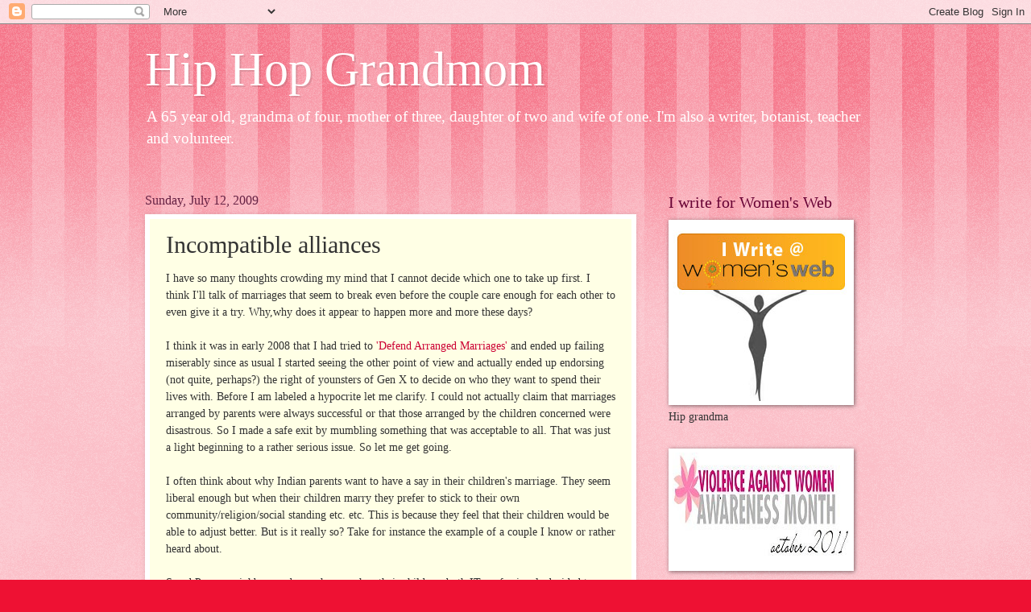

--- FILE ---
content_type: text/html; charset=UTF-8
request_url: https://hiphopgmom.blogspot.com/2009/07/incompatible-alliances.html?showComment=1247486025988
body_size: 26379
content:
<!DOCTYPE html>
<html class='v2' dir='ltr' lang='en'>
<head>
<link href='https://www.blogger.com/static/v1/widgets/335934321-css_bundle_v2.css' rel='stylesheet' type='text/css'/>
<meta content='width=1100' name='viewport'/>
<meta content='text/html; charset=UTF-8' http-equiv='Content-Type'/>
<meta content='blogger' name='generator'/>
<link href='https://hiphopgmom.blogspot.com/favicon.ico' rel='icon' type='image/x-icon'/>
<link href='http://hiphopgmom.blogspot.com/2009/07/incompatible-alliances.html' rel='canonical'/>
<link rel="alternate" type="application/atom+xml" title="Hip Hop Grandmom - Atom" href="https://hiphopgmom.blogspot.com/feeds/posts/default" />
<link rel="alternate" type="application/rss+xml" title="Hip Hop Grandmom - RSS" href="https://hiphopgmom.blogspot.com/feeds/posts/default?alt=rss" />
<link rel="service.post" type="application/atom+xml" title="Hip Hop Grandmom - Atom" href="https://www.blogger.com/feeds/29858077/posts/default" />

<link rel="alternate" type="application/atom+xml" title="Hip Hop Grandmom - Atom" href="https://hiphopgmom.blogspot.com/feeds/8889712308454682044/comments/default" />
<!--Can't find substitution for tag [blog.ieCssRetrofitLinks]-->
<meta content='http://hiphopgmom.blogspot.com/2009/07/incompatible-alliances.html' property='og:url'/>
<meta content='Incompatible alliances' property='og:title'/>
<meta content='I have so many thoughts crowding my mind that I cannot decide which one to take up first. I think I&#39;ll talk of marriages that seem to break ...' property='og:description'/>
<title>Hip Hop Grandmom: Incompatible alliances</title>
<style id='page-skin-1' type='text/css'><!--
/*
-----------------------------------------------
Blogger Template Style
Name:     Watermark
Designer: Blogger
URL:      www.blogger.com
----------------------------------------------- */
/* Use this with templates/1ktemplate-*.html */
/* Content
----------------------------------------------- */
body {
font: normal normal 15px Georgia, Utopia, 'Palatino Linotype', Palatino, serif;
color: #333333;
background: #ee1133 url(//www.blogblog.com/1kt/watermark/body_background_bubblegum.png) repeat scroll top center;
}
html body .content-outer {
min-width: 0;
max-width: 100%;
width: 100%;
}
.content-outer {
font-size: 92%;
}
a:link {
text-decoration:none;
color: #cc0033;
}
a:visited {
text-decoration:none;
color: #aa0033;
}
a:hover {
text-decoration:underline;
color: #aa0033;
}
.body-fauxcolumns .cap-top {
margin-top: 30px;
background: #ee1133 url(//www.blogblog.com/1kt/watermark/body_overlay_bubblegum.png) repeat-x scroll top left;
height: 400px;
}
.content-inner {
padding: 0;
}
/* Header
----------------------------------------------- */
.header-inner .Header .titlewrapper,
.header-inner .Header .descriptionwrapper {
padding-left: 20px;
padding-right: 20px;
}
.Header h1 {
font: normal normal 60px Georgia, Utopia, 'Palatino Linotype', Palatino, serif;
color: #ffffff;
text-shadow: 2px 2px rgba(0, 0, 0, .1);
}
.Header h1 a {
color: #ffffff;
}
.Header .description {
font-size: 140%;
color: #ffffff;
}
/* Tabs
----------------------------------------------- */
.tabs-inner .section {
margin: 0 20px;
}
.tabs-inner .PageList, .tabs-inner .LinkList, .tabs-inner .Labels {
margin-left: -11px;
margin-right: -11px;
background-color: #ffdd99;
border-top: 3px solid #ffffff;
border-bottom: 3px solid #ffffff;
-moz-box-shadow: 0 0 10px rgba(0, 0, 0, .3);
-webkit-box-shadow: 0 0 10px rgba(0, 0, 0, .3);
-goog-ms-box-shadow: 0 0 10px rgba(0, 0, 0, .3);
box-shadow: 0 0 10px rgba(0, 0, 0, .3);
}
.tabs-inner .PageList .widget-content,
.tabs-inner .LinkList .widget-content,
.tabs-inner .Labels .widget-content {
margin: -3px -11px;
background: transparent url(//www.blogblog.com/1kt/watermark/tabs_background_right_bubblegum.png)  no-repeat scroll right;
}
.tabs-inner .widget ul {
padding: 2px 25px;
max-height: 34px;
background: transparent url(//www.blogblog.com/1kt/watermark/tabs_background_left_bubblegum.png) no-repeat scroll left;
}
.tabs-inner .widget li {
border: none;
}
.tabs-inner .widget li a {
display: inline-block;
padding: .25em 1em;
font: normal normal 20px Georgia, Utopia, 'Palatino Linotype', Palatino, serif;
color: #cc0033;
border-right: 1px solid transparent;
}
.tabs-inner .widget li:first-child a {
border-left: 1px solid transparent;
}
.tabs-inner .widget li.selected a, .tabs-inner .widget li a:hover {
color: #660000;
}
/* Headings
----------------------------------------------- */
h2 {
font: normal normal 20px Georgia, Utopia, 'Palatino Linotype', Palatino, serif;
color: #660033;
margin: 0 0 .5em;
}
h2.date-header {
font: normal normal 16px Georgia, Utopia, 'Palatino Linotype', Palatino, serif;
color: #662244;
}
/* Main
----------------------------------------------- */
.main-inner .column-center-inner,
.main-inner .column-left-inner,
.main-inner .column-right-inner {
padding: 0 5px;
}
.main-outer {
margin-top: 0;
background: transparent none no-repeat scroll top left;
}
.main-inner {
padding-top: 30px;
}
.main-cap-top {
position: relative;
}
.main-cap-top .cap-right {
position: absolute;
height: 0;
width: 100%;
bottom: 0;
background: transparent none repeat-x scroll bottom center;
}
.main-cap-top .cap-left {
position: absolute;
height: 245px;
width: 280px;
right: 0;
bottom: 0;
background: transparent none no-repeat scroll bottom left;
}
/* Posts
----------------------------------------------- */
.post-outer {
padding: 15px 20px;
margin: 0 0 25px;
background: #ffffe5 none repeat scroll top left;
_background-image: none;
border: solid 6px #ffffff;
-moz-box-shadow: 0 0 5px rgba(0, 0, 0, .1);
-webkit-box-shadow: 0 0 5px rgba(0, 0, 0, .1);
-goog-ms-box-shadow: 0 0 5px rgba(0, 0, 0, .1);
box-shadow: 0 0 5px rgba(0, 0, 0, .1);
}
h3.post-title {
font: normal normal 30px Georgia, Utopia, 'Palatino Linotype', Palatino, serif;
margin: 0;
}
.comments h4 {
font: normal normal 30px Georgia, Utopia, 'Palatino Linotype', Palatino, serif;
margin: 1em 0 0;
}
.post-body {
font-size: 105%;
line-height: 1.5;
position: relative;
}
.post-header {
margin: 0 0 1em;
color: #997755;
}
.post-footer {
margin: 10px 0 0;
padding: 10px 0 0;
color: #997755;
border-top: dashed 1px #777777;
}
#blog-pager {
font-size: 140%
}
#comments .comment-author {
padding-top: 1.5em;
border-top: dashed 1px #777777;
background-position: 0 1.5em;
}
#comments .comment-author:first-child {
padding-top: 0;
border-top: none;
}
.avatar-image-container {
margin: .2em 0 0;
}
/* Comments
----------------------------------------------- */
.comments .comments-content .icon.blog-author {
background-repeat: no-repeat;
background-image: url([data-uri]);
}
.comments .comments-content .loadmore a {
border-top: 1px solid #777777;
border-bottom: 1px solid #777777;
}
.comments .continue {
border-top: 2px solid #777777;
}
/* Widgets
----------------------------------------------- */
.widget ul, .widget #ArchiveList ul.flat {
padding: 0;
list-style: none;
}
.widget ul li, .widget #ArchiveList ul.flat li {
padding: .35em 0;
text-indent: 0;
border-top: dashed 1px #777777;
}
.widget ul li:first-child, .widget #ArchiveList ul.flat li:first-child {
border-top: none;
}
.widget .post-body ul {
list-style: disc;
}
.widget .post-body ul li {
border: none;
}
.widget .zippy {
color: #777777;
}
.post-body img, .post-body .tr-caption-container, .Profile img, .Image img,
.BlogList .item-thumbnail img {
padding: 5px;
background: #fff;
-moz-box-shadow: 1px 1px 5px rgba(0, 0, 0, .5);
-webkit-box-shadow: 1px 1px 5px rgba(0, 0, 0, .5);
-goog-ms-box-shadow: 1px 1px 5px rgba(0, 0, 0, .5);
box-shadow: 1px 1px 5px rgba(0, 0, 0, .5);
}
.post-body img, .post-body .tr-caption-container {
padding: 8px;
}
.post-body .tr-caption-container {
color: #333333;
}
.post-body .tr-caption-container img {
padding: 0;
background: transparent;
border: none;
-moz-box-shadow: 0 0 0 rgba(0, 0, 0, .1);
-webkit-box-shadow: 0 0 0 rgba(0, 0, 0, .1);
-goog-ms-box-shadow: 0 0 0 rgba(0, 0, 0, .1);
box-shadow: 0 0 0 rgba(0, 0, 0, .1);
}
/* Footer
----------------------------------------------- */
.footer-outer {
color:#333333;
background: #ffcccc url(//www.blogblog.com/1kt/watermark/body_background_birds.png) repeat scroll top left;
}
.footer-outer a {
color: #cc0033;
}
.footer-outer a:visited {
color: #aa0033;
}
.footer-outer a:hover {
color: #aa0033;
}
.footer-outer .widget h2 {
color: #660033;
}
/* Mobile
----------------------------------------------- */
body.mobile  {
background-size: 100% auto;
}
.mobile .body-fauxcolumn-outer {
background: transparent none repeat scroll top left;
}
html .mobile .mobile-date-outer {
border-bottom: none;
background: #ffffe5 none repeat scroll top left;
_background-image: none;
margin-bottom: 10px;
}
.mobile .main-inner .date-outer {
padding: 0;
}
.mobile .main-inner .date-header {
margin: 10px;
}
.mobile .main-cap-top {
z-index: -1;
}
.mobile .content-outer {
font-size: 100%;
}
.mobile .post-outer {
padding: 10px;
}
.mobile .main-cap-top .cap-left {
background: transparent none no-repeat scroll bottom left;
}
.mobile .body-fauxcolumns .cap-top {
margin: 0;
}
.mobile-link-button {
background: #ffffe5 none repeat scroll top left;
}
.mobile-link-button a:link, .mobile-link-button a:visited {
color: #cc0033;
}
.mobile-index-date .date-header {
color: #662244;
}
.mobile-index-contents {
color: #333333;
}
.mobile .tabs-inner .section {
margin: 0;
}
.mobile .tabs-inner .PageList {
margin-left: 0;
margin-right: 0;
}
.mobile .tabs-inner .PageList .widget-content {
margin: 0;
color: #660000;
background: #ffffe5 none repeat scroll top left;
}
.mobile .tabs-inner .PageList .widget-content .pagelist-arrow {
border-left: 1px solid transparent;
}

--></style>
<style id='template-skin-1' type='text/css'><!--
body {
min-width: 960px;
}
.content-outer, .content-fauxcolumn-outer, .region-inner {
min-width: 960px;
max-width: 960px;
_width: 960px;
}
.main-inner .columns {
padding-left: 0;
padding-right: 310px;
}
.main-inner .fauxcolumn-center-outer {
left: 0;
right: 310px;
/* IE6 does not respect left and right together */
_width: expression(this.parentNode.offsetWidth -
parseInt("0") -
parseInt("310px") + 'px');
}
.main-inner .fauxcolumn-left-outer {
width: 0;
}
.main-inner .fauxcolumn-right-outer {
width: 310px;
}
.main-inner .column-left-outer {
width: 0;
right: 100%;
margin-left: -0;
}
.main-inner .column-right-outer {
width: 310px;
margin-right: -310px;
}
#layout {
min-width: 0;
}
#layout .content-outer {
min-width: 0;
width: 800px;
}
#layout .region-inner {
min-width: 0;
width: auto;
}
body#layout div.add_widget {
padding: 8px;
}
body#layout div.add_widget a {
margin-left: 32px;
}
--></style>
<link href='https://www.blogger.com/dyn-css/authorization.css?targetBlogID=29858077&amp;zx=b3fea7b0-352e-4134-a493-6c0a723eaf1d' media='none' onload='if(media!=&#39;all&#39;)media=&#39;all&#39;' rel='stylesheet'/><noscript><link href='https://www.blogger.com/dyn-css/authorization.css?targetBlogID=29858077&amp;zx=b3fea7b0-352e-4134-a493-6c0a723eaf1d' rel='stylesheet'/></noscript>
<meta name='google-adsense-platform-account' content='ca-host-pub-1556223355139109'/>
<meta name='google-adsense-platform-domain' content='blogspot.com'/>

</head>
<body class='loading variant-bubblegum'>
<div class='navbar section' id='navbar' name='Navbar'><div class='widget Navbar' data-version='1' id='Navbar1'><script type="text/javascript">
    function setAttributeOnload(object, attribute, val) {
      if(window.addEventListener) {
        window.addEventListener('load',
          function(){ object[attribute] = val; }, false);
      } else {
        window.attachEvent('onload', function(){ object[attribute] = val; });
      }
    }
  </script>
<div id="navbar-iframe-container"></div>
<script type="text/javascript" src="https://apis.google.com/js/platform.js"></script>
<script type="text/javascript">
      gapi.load("gapi.iframes:gapi.iframes.style.bubble", function() {
        if (gapi.iframes && gapi.iframes.getContext) {
          gapi.iframes.getContext().openChild({
              url: 'https://www.blogger.com/navbar/29858077?po\x3d8889712308454682044\x26origin\x3dhttps://hiphopgmom.blogspot.com',
              where: document.getElementById("navbar-iframe-container"),
              id: "navbar-iframe"
          });
        }
      });
    </script><script type="text/javascript">
(function() {
var script = document.createElement('script');
script.type = 'text/javascript';
script.src = '//pagead2.googlesyndication.com/pagead/js/google_top_exp.js';
var head = document.getElementsByTagName('head')[0];
if (head) {
head.appendChild(script);
}})();
</script>
</div></div>
<div class='body-fauxcolumns'>
<div class='fauxcolumn-outer body-fauxcolumn-outer'>
<div class='cap-top'>
<div class='cap-left'></div>
<div class='cap-right'></div>
</div>
<div class='fauxborder-left'>
<div class='fauxborder-right'></div>
<div class='fauxcolumn-inner'>
</div>
</div>
<div class='cap-bottom'>
<div class='cap-left'></div>
<div class='cap-right'></div>
</div>
</div>
</div>
<div class='content'>
<div class='content-fauxcolumns'>
<div class='fauxcolumn-outer content-fauxcolumn-outer'>
<div class='cap-top'>
<div class='cap-left'></div>
<div class='cap-right'></div>
</div>
<div class='fauxborder-left'>
<div class='fauxborder-right'></div>
<div class='fauxcolumn-inner'>
</div>
</div>
<div class='cap-bottom'>
<div class='cap-left'></div>
<div class='cap-right'></div>
</div>
</div>
</div>
<div class='content-outer'>
<div class='content-cap-top cap-top'>
<div class='cap-left'></div>
<div class='cap-right'></div>
</div>
<div class='fauxborder-left content-fauxborder-left'>
<div class='fauxborder-right content-fauxborder-right'></div>
<div class='content-inner'>
<header>
<div class='header-outer'>
<div class='header-cap-top cap-top'>
<div class='cap-left'></div>
<div class='cap-right'></div>
</div>
<div class='fauxborder-left header-fauxborder-left'>
<div class='fauxborder-right header-fauxborder-right'></div>
<div class='region-inner header-inner'>
<div class='header section' id='header' name='Header'><div class='widget Header' data-version='1' id='Header1'>
<div id='header-inner'>
<div class='titlewrapper'>
<h1 class='title'>
<a href='https://hiphopgmom.blogspot.com/'>
Hip Hop Grandmom
</a>
</h1>
</div>
<div class='descriptionwrapper'>
<p class='description'><span>A 65 year old, grandma of four, mother of three, daughter of two  and wife  of one. I'm also a writer, botanist, teacher and volunteer.</span></p>
</div>
</div>
</div></div>
</div>
</div>
<div class='header-cap-bottom cap-bottom'>
<div class='cap-left'></div>
<div class='cap-right'></div>
</div>
</div>
</header>
<div class='tabs-outer'>
<div class='tabs-cap-top cap-top'>
<div class='cap-left'></div>
<div class='cap-right'></div>
</div>
<div class='fauxborder-left tabs-fauxborder-left'>
<div class='fauxborder-right tabs-fauxborder-right'></div>
<div class='region-inner tabs-inner'>
<div class='tabs no-items section' id='crosscol' name='Cross-Column'></div>
<div class='tabs no-items section' id='crosscol-overflow' name='Cross-Column 2'></div>
</div>
</div>
<div class='tabs-cap-bottom cap-bottom'>
<div class='cap-left'></div>
<div class='cap-right'></div>
</div>
</div>
<div class='main-outer'>
<div class='main-cap-top cap-top'>
<div class='cap-left'></div>
<div class='cap-right'></div>
</div>
<div class='fauxborder-left main-fauxborder-left'>
<div class='fauxborder-right main-fauxborder-right'></div>
<div class='region-inner main-inner'>
<div class='columns fauxcolumns'>
<div class='fauxcolumn-outer fauxcolumn-center-outer'>
<div class='cap-top'>
<div class='cap-left'></div>
<div class='cap-right'></div>
</div>
<div class='fauxborder-left'>
<div class='fauxborder-right'></div>
<div class='fauxcolumn-inner'>
</div>
</div>
<div class='cap-bottom'>
<div class='cap-left'></div>
<div class='cap-right'></div>
</div>
</div>
<div class='fauxcolumn-outer fauxcolumn-left-outer'>
<div class='cap-top'>
<div class='cap-left'></div>
<div class='cap-right'></div>
</div>
<div class='fauxborder-left'>
<div class='fauxborder-right'></div>
<div class='fauxcolumn-inner'>
</div>
</div>
<div class='cap-bottom'>
<div class='cap-left'></div>
<div class='cap-right'></div>
</div>
</div>
<div class='fauxcolumn-outer fauxcolumn-right-outer'>
<div class='cap-top'>
<div class='cap-left'></div>
<div class='cap-right'></div>
</div>
<div class='fauxborder-left'>
<div class='fauxborder-right'></div>
<div class='fauxcolumn-inner'>
</div>
</div>
<div class='cap-bottom'>
<div class='cap-left'></div>
<div class='cap-right'></div>
</div>
</div>
<!-- corrects IE6 width calculation -->
<div class='columns-inner'>
<div class='column-center-outer'>
<div class='column-center-inner'>
<div class='main section' id='main' name='Main'><div class='widget Blog' data-version='1' id='Blog1'>
<div class='blog-posts hfeed'>

          <div class="date-outer">
        
<h2 class='date-header'><span>Sunday, July 12, 2009</span></h2>

          <div class="date-posts">
        
<div class='post-outer'>
<div class='post hentry uncustomized-post-template' itemprop='blogPost' itemscope='itemscope' itemtype='http://schema.org/BlogPosting'>
<meta content='29858077' itemprop='blogId'/>
<meta content='8889712308454682044' itemprop='postId'/>
<a name='8889712308454682044'></a>
<h3 class='post-title entry-title' itemprop='name'>
Incompatible alliances
</h3>
<div class='post-header'>
<div class='post-header-line-1'></div>
</div>
<div class='post-body entry-content' id='post-body-8889712308454682044' itemprop='description articleBody'>
I have so many thoughts crowding my mind that I cannot decide which one to take up first. I think I'll talk of marriages that seem to break even before the couple care enough for each other to even give it a try. Why,why does it appear to happen more and more these days?<br /><br />I think it was in early 2008 that I had tried to <a href="http://hiphopgmom.blogspot.com/2008/01/defending-arranged-marriage.html">'Defend Arranged Marriages' </a>and ended up failing miserably since as usual I started seeing the other point of view and actually ended up endorsing (not quite, perhaps?) the right of younsters of Gen X to decide on who they want to spend their lives with. Before I am labeled a hypocrite let me clarify. I could not actually claim that marriages arranged by parents were always successful or that those arranged by the children concerned were disastrous. So I made a safe exit by mumbling something that was acceptable to all. That was just a light beginning to a rather serious issue. So let me get going.<br /><br />I often think about why Indian parents want to have a say in their children's marriage. They seem liberal enough but when their children marry they prefer to stick to their own community/religion/social standing etc. etc. This is because they feel that their children would be able to adjust better. But is it really so? Take for instance the example of a couple I know or rather heard about.<br /><br />S and P were neighbors and were happy when their children, both IT professionals decided to marry. 'Thank God they did not choose someone from a different state speaking a strange language' they thought. Their wives felt puffed up. 'Upbringing matters' they beamed at each other. 'It is the culture we've inculcated in them'.<br /><br />Their joy was shortlived. The highly qualified professionals had not learnt the simple truth that marriage means much more than looking good on the wedding day. The first two years of marriage were okay. Trouble started when the husband wanted the wife to slow down and think of starting a family while the wife, who was on the verge of receiving a promotion and expected to be sent abroad to train a new batch of systems trainees, flatly refused. She felt children could wait. She accused her husband of being jealous of her success. Their relationship soured and even without consulting their parents, they filed for a divorce. Parents pitched in, they were asked to go for counseling. 'Upbringing' and 'culture' seemed to be words without any real meaning. All they could be happy about was that no children were involved in the mess that was called marriage.<br /><br />B had been a good student and it was no surprise that he was accepted in an American University with full scholarship. His parents were elated and at the age of 18 he left India to study in America. He gradually took to the American way of living. His friends were Americans and he relished their company as well as their food. Weekends for him meant car racing and mountain hiking. Drinking beer after a hard days work was no sin. He got a job in a multinational company in California and his parents started hunting for a suitable girl for him. They were perhaps not too happy with his preference for beef and pork and felt that getting him married to a traditional Indian girl may help him to appreciate everything that was Indian and help him change his ways that were rather objectionable to them.<br /><br />K was a girl from a traditional south Indian background. True she had done her Engineering and had a good GRE score and hoped to pursue her studies in USA. Her parents would not hear of sending her on her own to America. She could get married and do what she pleased. They found B a suitable choice and after a sound background check on B's family, the kulam - gothram stuff and horoscopes duly matched, the couple were married and K was happy to have a chance to study in America. She was 22 and B was 30, but Tambrahm parents do not bother too much about the age difference. So our Tambrhm bride with no exposure to life outside her immediate community let alone a foreign country was sent to America after the necessary formalities of passport/visa etc were completed. trouble started from day 1. She cooked a simple south Indian meal but B would not touch it. He took out some precooked stuff from the fridge and after heating it up in the microwave and settled down with a glass of beer and started watching some adventure sports on TV. K was shocked to say the least. He seemed to be eating some weird smelling non vegetarian stuff and she had never seen people consume alcohol except villains in movies. He spent his weekends with his friends and she refused to join him. Her idea of spending week ends was a visit to the Indian store, watching some Tamil movie at home enjoying some special south Indian delicacies. A visit to the temple was welcome and she longed for the company of Indians who she was told would also visit the Indian store and temples during weekends. He encouraged her to go out on her own but she was so much in awe of the malls and shopping centers in America that she dared not venture out on her own. He was not used to people dictating terms and here he was, stuck to a wife who was a not only a nag but also a highly opinionated woman who made no effort to understand him. In no time the couple realized that they could not continue to live together and a divorce was the best solution. They could have separated amicably but unfortunately it was not so. I'd rather not go into details because whatever I know is only through third and fourth persons and I may not be fair to them if I went into further details.<br /><br />There are many more such cases where the blame cannot be accorded to one or the other partner. Parents think that they are doing the right thing by sticking to certain basic rules while choosing a partner for their wards. This may have made sense some 40 to 50 years ago when it was common for children to study and later take up a job in or around their home town. The children more or less followed family traditions and allowed parents to decide on a suitable partner and accepted their choice without a murmur. There are several children who willingly let their parents choose partners for them but there several others who make their own choice and are happily married. I cannot say which is the better arrangement but I do know that if your ambition permits you to let your son/daughter leave home at an impressionable age and have a high flying career, you should be prepared to deal with an adult son/daughter who has a mind of his own. Should you take it upon yourself to arrange their marriage it is imperative that you accomodate their interest in your choice. One cannot have it both ways. As in the case of B and K weren't parents at least partly responsible for the situation? Or in the earlier example were not parents hasty in declaring that it was their upbringing that made their children decide to marry each other? Marriage is a highly personal arrangement and for some reason compromises have become a thing of the past in many cases. Affiliation to the same community or religion is no more a priority and is certainly not a pre-requisite to compatbility. <br /><br />S and T decided to marry though they belonged to different cutural and religious backgrounds.They were both atheists. P's parents understood and supported the marriage. S could not convince his parents who insisted on conversion. Three years have gone by but they do not understand that for a couple who don't believe in God conversion has no meaning at all. They keep insisting that with age their children would change their view on the existence of God they certainly could not have children who did not belong to any religion. Touch wood the couple are happily married and they have a daughter who adds joy to their lives. Let us hope that his parents see reason for as far as I can see if they miss watching their grand daughter grow the loss is theirs.<br /><br />I hope I have dealt with the topic with the fairness that it deserves. I would really welcome my readers to come up with their opinion on why marriages fail and who exactly is responsible for the situation. I don't want to be harsh on parents since as one such parent myself I can understand their anxiety and firmly believe that they have their child's welfare in mind. I met a friend's daughter who had been brought up in USA. She was one who had an arranged marriage and her husband was working in the Middle East. The couple met once a year. My daughter was surprised and asked her how she felt about it. "What does one do if one's mother sheds tears and forces you to marry a person of her choice? I have no real feeling for my husband and this long distant arrangement suits me fine." Her honesty surprised me but it also set me thinking. I wondered if the couple would ever bond. I suppose they will. After all most in my generation had an arranged marriage and we did bond with the husband and his family but then ours was not a long distant marriage! Let me stop right here or else I may confuse you.
<div style='clear: both;'></div>
</div>
<div class='post-footer'>
<div class='post-footer-line post-footer-line-1'>
<span class='post-author vcard'>
Posted by
<span class='fn' itemprop='author' itemscope='itemscope' itemtype='http://schema.org/Person'>
<meta content='https://www.blogger.com/profile/16891699611146003601' itemprop='url'/>
<a class='g-profile' href='https://www.blogger.com/profile/16891699611146003601' rel='author' title='author profile'>
<span itemprop='name'>Hip Grandma</span>
</a>
</span>
</span>
<span class='post-timestamp'>
at
<meta content='http://hiphopgmom.blogspot.com/2009/07/incompatible-alliances.html' itemprop='url'/>
<a class='timestamp-link' href='https://hiphopgmom.blogspot.com/2009/07/incompatible-alliances.html' rel='bookmark' title='permanent link'><abbr class='published' itemprop='datePublished' title='2009-07-12T16:47:00+05:30'>4:47 PM</abbr></a>
</span>
<span class='post-comment-link'>
</span>
<span class='post-icons'>
<span class='item-control blog-admin pid-2048170806'>
<a href='https://www.blogger.com/post-edit.g?blogID=29858077&postID=8889712308454682044&from=pencil' title='Edit Post'>
<img alt='' class='icon-action' height='18' src='https://resources.blogblog.com/img/icon18_edit_allbkg.gif' width='18'/>
</a>
</span>
</span>
<div class='post-share-buttons goog-inline-block'>
</div>
</div>
<div class='post-footer-line post-footer-line-2'>
<span class='post-labels'>
</span>
</div>
<div class='post-footer-line post-footer-line-3'>
<span class='post-location'>
</span>
</div>
</div>
</div>
<div class='comments' id='comments'>
<a name='comments'></a>
<h4>25 comments:</h4>
<div id='Blog1_comments-block-wrapper'>
<dl class='avatar-comment-indent' id='comments-block'>
<dt class='comment-author ' id='c2168824215587726103'>
<a name='c2168824215587726103'></a>
<div class="avatar-image-container avatar-stock"><span dir="ltr"><img src="//resources.blogblog.com/img/blank.gif" width="35" height="35" alt="" title="Anonymous">

</span></div>
Anonymous
said...
</dt>
<dd class='comment-body' id='Blog1_cmt-2168824215587726103'>
<p>
marriages I believe are made in heaven and one&#39;s destiny has a lot of role to play. And I also believe that marriages are mostly dependent on how the husband and wife make adjustments with each other and understand each other. Like at our parents time, they also must have had differences, but it never reached a point of divorce.
</p>
</dd>
<dd class='comment-footer'>
<span class='comment-timestamp'>
<a href='https://hiphopgmom.blogspot.com/2009/07/incompatible-alliances.html?showComment=1247453243257#c2168824215587726103' title='comment permalink'>
July 13, 2009 8:17 AM
</a>
<span class='item-control blog-admin pid-379284604'>
<a class='comment-delete' href='https://www.blogger.com/comment/delete/29858077/2168824215587726103' title='Delete Comment'>
<img src='https://resources.blogblog.com/img/icon_delete13.gif'/>
</a>
</span>
</span>
</dd>
<dt class='comment-author ' id='c4238260104102514708'>
<a name='c4238260104102514708'></a>
<div class="avatar-image-container vcard"><span dir="ltr"><a href="https://www.blogger.com/profile/10849938760602815322" target="" rel="nofollow" onclick="" class="avatar-hovercard" id="av-4238260104102514708-10849938760602815322"><img src="https://resources.blogblog.com/img/blank.gif" width="35" height="35" class="delayLoad" style="display: none;" longdesc="//blogger.googleusercontent.com/img/b/R29vZ2xl/AVvXsEhYv5wA6M-K9WX0rTSjMoHbksVydRh1RA8lAyZVAQUdu3lUtskSy2s4dyNJnsMCTrXgAb8VG5FgaXo7Z99PxDlLhyogMTFZTq8R843QgUDZnjfkdr5thpZJf5h-94LcLQ/s45-c/image.jpg" alt="" title="Prats">

<noscript><img src="//blogger.googleusercontent.com/img/b/R29vZ2xl/AVvXsEhYv5wA6M-K9WX0rTSjMoHbksVydRh1RA8lAyZVAQUdu3lUtskSy2s4dyNJnsMCTrXgAb8VG5FgaXo7Z99PxDlLhyogMTFZTq8R843QgUDZnjfkdr5thpZJf5h-94LcLQ/s45-c/image.jpg" width="35" height="35" class="photo" alt=""></noscript></a></span></div>
<a href='https://www.blogger.com/profile/10849938760602815322' rel='nofollow'>Prats</a>
said...
</dt>
<dd class='comment-body' id='Blog1_cmt-4238260104102514708'>
<p>
Marriages are to be worked upon. It doesn&#39;t matter whether it is arranged or love. My opinion is if  couple want to be happy they need to work on it. There is a give and take in a relationship. I wouldn&#39;t say, its always positive. But the negatives add to refreshing their lives too. And there is no point if one were to give up as soon as problems arise. Would one give up if he/she were working on a technical problem? Wouldnt they work on it and try to solve it to the best of their ability?<br /><br />I could be a biased, but having been marrie dfor nearly 15 years, I seem to be of the understanding that everything about a marriage needs working on. Treat everyday with your spouse as a new day....leave negativity behind and just let go...things will work out. If divorce were to be on the mind as soon as a problem started, no one will work their differences out...they&#39;ll just resort to the easy solution...
</p>
</dd>
<dd class='comment-footer'>
<span class='comment-timestamp'>
<a href='https://hiphopgmom.blogspot.com/2009/07/incompatible-alliances.html?showComment=1247456412791#c4238260104102514708' title='comment permalink'>
July 13, 2009 9:10 AM
</a>
<span class='item-control blog-admin pid-661270358'>
<a class='comment-delete' href='https://www.blogger.com/comment/delete/29858077/4238260104102514708' title='Delete Comment'>
<img src='https://resources.blogblog.com/img/icon_delete13.gif'/>
</a>
</span>
</span>
</dd>
<dt class='comment-author ' id='c2612901453173400411'>
<a name='c2612901453173400411'></a>
<div class="avatar-image-container avatar-stock"><span dir="ltr"><a href="http://apusworld.com/blog" target="" rel="nofollow" onclick=""><img src="//resources.blogblog.com/img/blank.gif" width="35" height="35" alt="" title="apu">

</a></span></div>
<a href='http://apusworld.com/blog' rel='nofollow'>apu</a>
said...
</dt>
<dd class='comment-body' id='Blog1_cmt-2612901453173400411'>
<p>
HHG, as usual you&#39;ve looked at all perspectives! Although I&#39;ve had a &quot;love marriage&quot; myself, I don&#39;t believe arranged ones are less succesful; but, we do need to remember that expectations are significantly different today. In the earlier days, all that was expected from a &quot;husband&quot; was that he would be kind to the wife and children and be a good provider; a &quot;wife&quot; just had to look after the household well and be a good mother. Today we would not be willing to settle for this, which makes adjustment much harder. In the examples you mentioned, the couples in question do not seem to have had much discussion on their life goals or lifestyles. This IMHO is a recipe for disaster. Not everything can be &quot;adjusted to.&quot;
</p>
</dd>
<dd class='comment-footer'>
<span class='comment-timestamp'>
<a href='https://hiphopgmom.blogspot.com/2009/07/incompatible-alliances.html?showComment=1247459162533#c2612901453173400411' title='comment permalink'>
July 13, 2009 9:56 AM
</a>
<span class='item-control blog-admin pid-379284604'>
<a class='comment-delete' href='https://www.blogger.com/comment/delete/29858077/2612901453173400411' title='Delete Comment'>
<img src='https://resources.blogblog.com/img/icon_delete13.gif'/>
</a>
</span>
</span>
</dd>
<dt class='comment-author ' id='c5592520507330212894'>
<a name='c5592520507330212894'></a>
<div class="avatar-image-container avatar-stock"><span dir="ltr"><a href="https://www.blogger.com/profile/16894195422278069398" target="" rel="nofollow" onclick="" class="avatar-hovercard" id="av-5592520507330212894-16894195422278069398"><img src="//www.blogger.com/img/blogger_logo_round_35.png" width="35" height="35" alt="" title="Sumana">

</a></span></div>
<a href='https://www.blogger.com/profile/16894195422278069398' rel='nofollow'>Sumana</a>
said...
</dt>
<dd class='comment-body' id='Blog1_cmt-5592520507330212894'>
<p>
Very Complex indeed HHG. I mean the topic of dicussion. Ours is an arranged marriage too. Like prats said, i too don&#39;t believe in taking hasty decisions. I think both the spouses need to step closer in thinking to each other or put themselves in the other&#39;s shoes to find out how he or she feels. Sometimes plain talking helps but sometimes time can be a great healer. But once the divorce pops in any silly thing will be a reason for the same.
</p>
</dd>
<dd class='comment-footer'>
<span class='comment-timestamp'>
<a href='https://hiphopgmom.blogspot.com/2009/07/incompatible-alliances.html?showComment=1247459607112#c5592520507330212894' title='comment permalink'>
July 13, 2009 10:03 AM
</a>
<span class='item-control blog-admin pid-53584114'>
<a class='comment-delete' href='https://www.blogger.com/comment/delete/29858077/5592520507330212894' title='Delete Comment'>
<img src='https://resources.blogblog.com/img/icon_delete13.gif'/>
</a>
</span>
</span>
</dd>
<dt class='comment-author ' id='c5126963884028558909'>
<a name='c5126963884028558909'></a>
<div class="avatar-image-container avatar-stock"><span dir="ltr"><a href="https://www.blogger.com/profile/06359168149304225844" target="" rel="nofollow" onclick="" class="avatar-hovercard" id="av-5126963884028558909-06359168149304225844"><img src="//www.blogger.com/img/blogger_logo_round_35.png" width="35" height="35" alt="" title="Sri">

</a></span></div>
<a href='https://www.blogger.com/profile/06359168149304225844' rel='nofollow'>Sri</a>
said...
</dt>
<dd class='comment-body' id='Blog1_cmt-5126963884028558909'>
<p>
Hi<br /><br />I am a new reader of ur blog..liked this post a lot..<br /><br />I feel the success of marriages-whether love or arranged depends solely on the 2 partners..love marriages carry the slightly added advantage of knowing much more about each other but life after marriage is a different ball game altogether..<br /><br />Mine was an arranged marriage but we said yes only after talking frankly to each other..i feel the main factors that bind a marriage are-respect and love for each other,the ability to forgive and move on and a genuine faith that the relationship will work..both partners need to be mature..its not even a year since i got married but i am learning day by day...<br /><br />Sri
</p>
</dd>
<dd class='comment-footer'>
<span class='comment-timestamp'>
<a href='https://hiphopgmom.blogspot.com/2009/07/incompatible-alliances.html?showComment=1247464320738#c5126963884028558909' title='comment permalink'>
July 13, 2009 11:22 AM
</a>
<span class='item-control blog-admin pid-1692535759'>
<a class='comment-delete' href='https://www.blogger.com/comment/delete/29858077/5126963884028558909' title='Delete Comment'>
<img src='https://resources.blogblog.com/img/icon_delete13.gif'/>
</a>
</span>
</span>
</dd>
<dt class='comment-author ' id='c2385212880830005347'>
<a name='c2385212880830005347'></a>
<div class="avatar-image-container vcard"><span dir="ltr"><a href="https://www.blogger.com/profile/15901335427613806798" target="" rel="nofollow" onclick="" class="avatar-hovercard" id="av-2385212880830005347-15901335427613806798"><img src="https://resources.blogblog.com/img/blank.gif" width="35" height="35" class="delayLoad" style="display: none;" longdesc="//blogger.googleusercontent.com/img/b/R29vZ2xl/AVvXsEgX8Wf1oPAAYHTGhE4wHSNcLRlKRvJGDnqgJgnvtR9BCq9E03SA-RmRLKwPgw4knMUR2zjkaNZrbkgBUCrhu1fCAJTh_jyvldkusH-eJSTOZCoiBvQoWq16zIUFl7etx5w/s45-c/bai.jpg" alt="" title="Ugich Konitari">

<noscript><img src="//blogger.googleusercontent.com/img/b/R29vZ2xl/AVvXsEgX8Wf1oPAAYHTGhE4wHSNcLRlKRvJGDnqgJgnvtR9BCq9E03SA-RmRLKwPgw4knMUR2zjkaNZrbkgBUCrhu1fCAJTh_jyvldkusH-eJSTOZCoiBvQoWq16zIUFl7etx5w/s45-c/bai.jpg" width="35" height="35" class="photo" alt=""></noscript></a></span></div>
<a href='https://www.blogger.com/profile/15901335427613806798' rel='nofollow'>Ugich Konitari</a>
said...
</dt>
<dd class='comment-body' id='Blog1_cmt-2385212880830005347'>
<p>
a)<br />[-----her--|--------him-------]                         <br /><br />b)<br />---------her-------------------&gt;<br />---------him-------------------&gt;<br /><br />I would think that marriages , whether arranged or otherwise, would be of type (a) above where there is a dynamic sharing of the marriage-space by the couple, everyone taking turns with taking the larger % responsibility. There is respectful understanding and an ability to chip in and co-operate when the percentages fall short.<br /><br />Todays couples are like (b) above. Individually so brilliant and theoretically capable of so much. But these folks move on such parallel independent paths, it is difficult to meet. <br /><br />I wonder how long it takes people to realize that education is not degrees, but an enlightened , responsible way of living, whether in a society, or with an individual, for life.
</p>
</dd>
<dd class='comment-footer'>
<span class='comment-timestamp'>
<a href='https://hiphopgmom.blogspot.com/2009/07/incompatible-alliances.html?showComment=1247474877953#c2385212880830005347' title='comment permalink'>
July 13, 2009 2:17 PM
</a>
<span class='item-control blog-admin pid-614767295'>
<a class='comment-delete' href='https://www.blogger.com/comment/delete/29858077/2385212880830005347' title='Delete Comment'>
<img src='https://resources.blogblog.com/img/icon_delete13.gif'/>
</a>
</span>
</span>
</dd>
<dt class='comment-author ' id='c848204757991442362'>
<a name='c848204757991442362'></a>
<div class="avatar-image-container avatar-stock"><span dir="ltr"><a href="http://shilpadesh.wordpress.com" target="" rel="nofollow" onclick=""><img src="//resources.blogblog.com/img/blank.gif" width="35" height="35" alt="" title="shilpa">

</a></span></div>
<a href='http://shilpadesh.wordpress.com' rel='nofollow'>shilpa</a>
said...
</dt>
<dd class='comment-body' id='Blog1_cmt-848204757991442362'>
<p>
This was so well written. I had written about marriages and arrangements a while back, but I left it all open ended because I lack a lot of the understanding about arranged marriages, but you explained it all so well. Like you said, checking out the religion, caste, subcaste etc doesn&#39;t suffice in today&#39;s world because everything is so much more cosmopolitan. I also think that now couples are more open to options like separation etc hence they do not go out of their way to &#39;adjust&#39; all their lives.
</p>
</dd>
<dd class='comment-footer'>
<span class='comment-timestamp'>
<a href='https://hiphopgmom.blogspot.com/2009/07/incompatible-alliances.html?showComment=1247486025988#c848204757991442362' title='comment permalink'>
July 13, 2009 5:23 PM
</a>
<span class='item-control blog-admin pid-379284604'>
<a class='comment-delete' href='https://www.blogger.com/comment/delete/29858077/848204757991442362' title='Delete Comment'>
<img src='https://resources.blogblog.com/img/icon_delete13.gif'/>
</a>
</span>
</span>
</dd>
<dt class='comment-author ' id='c6846733289628803259'>
<a name='c6846733289628803259'></a>
<div class="avatar-image-container vcard"><span dir="ltr"><a href="https://www.blogger.com/profile/01805698959846687562" target="" rel="nofollow" onclick="" class="avatar-hovercard" id="av-6846733289628803259-01805698959846687562"><img src="https://resources.blogblog.com/img/blank.gif" width="35" height="35" class="delayLoad" style="display: none;" longdesc="//blogger.googleusercontent.com/img/b/R29vZ2xl/AVvXsEhhNe_NxNaN_wVnF2MeK4NK23x2rop2m8fctoHLU6IsK6x-OMzjU90ZZOCjBhINbMkYS5uB7AaaAgbW01-hD-pcIABvKZlYlEFmJsiYOZkKpioc2vrfZcHEb-KfCPe6gg/s45-c/elsa%252Bwith%252Bglasses%252Bcropped.JPG" alt="" title="hillgrandmom">

<noscript><img src="//blogger.googleusercontent.com/img/b/R29vZ2xl/AVvXsEhhNe_NxNaN_wVnF2MeK4NK23x2rop2m8fctoHLU6IsK6x-OMzjU90ZZOCjBhINbMkYS5uB7AaaAgbW01-hD-pcIABvKZlYlEFmJsiYOZkKpioc2vrfZcHEb-KfCPe6gg/s45-c/elsa%252Bwith%252Bglasses%252Bcropped.JPG" width="35" height="35" class="photo" alt=""></noscript></a></span></div>
<a href='https://www.blogger.com/profile/01805698959846687562' rel='nofollow'>hillgrandmom</a>
said...
</dt>
<dd class='comment-body' id='Blog1_cmt-6846733289628803259'>
<p>
HHG, I agree with you on this post.  Today&#39;s world is very different to the one we grew up in.  But in the final analysis, whether a marriage succeeds or fails, is dependent entirely on the 2 people in the marriage and the emotional baggage they carry. Then for a marriage to succeed, both partners have to be open to the idea of self-change and compromise.<br />Thoughtful post as always.
</p>
</dd>
<dd class='comment-footer'>
<span class='comment-timestamp'>
<a href='https://hiphopgmom.blogspot.com/2009/07/incompatible-alliances.html?showComment=1247493435730#c6846733289628803259' title='comment permalink'>
July 13, 2009 7:27 PM
</a>
<span class='item-control blog-admin pid-630969331'>
<a class='comment-delete' href='https://www.blogger.com/comment/delete/29858077/6846733289628803259' title='Delete Comment'>
<img src='https://resources.blogblog.com/img/icon_delete13.gif'/>
</a>
</span>
</span>
</dd>
<dt class='comment-author ' id='c6863144967733567321'>
<a name='c6863144967733567321'></a>
<div class="avatar-image-container vcard"><span dir="ltr"><a href="https://www.blogger.com/profile/05053043951887070129" target="" rel="nofollow" onclick="" class="avatar-hovercard" id="av-6863144967733567321-05053043951887070129"><img src="https://resources.blogblog.com/img/blank.gif" width="35" height="35" class="delayLoad" style="display: none;" longdesc="//blogger.googleusercontent.com/img/b/R29vZ2xl/AVvXsEjv_BAlPIGaCkQK4vrfsQELzTP8a-ynbp8uTreFvJhmTefyQ6qXTvr0Ti4ix6VsZjY_QB3CFAagiCIRgRMma0mnZBPeUk0aepLS1yKd99Jd2qemmMPQEWJCG91d0s2jNvY/s45-c/jaya.png" alt="" title="Jaya">

<noscript><img src="//blogger.googleusercontent.com/img/b/R29vZ2xl/AVvXsEjv_BAlPIGaCkQK4vrfsQELzTP8a-ynbp8uTreFvJhmTefyQ6qXTvr0Ti4ix6VsZjY_QB3CFAagiCIRgRMma0mnZBPeUk0aepLS1yKd99Jd2qemmMPQEWJCG91d0s2jNvY/s45-c/jaya.png" width="35" height="35" class="photo" alt=""></noscript></a></span></div>
<a href='https://www.blogger.com/profile/05053043951887070129' rel='nofollow'>Jaya</a>
said...
</dt>
<dd class='comment-body' id='Blog1_cmt-6863144967733567321'>
<p>
As responsibilities merge, it is expectations from each other that needs to be matched to keep a marriage alive. I agree to all saying more patience, thought are  needed. I know many marriages in past lived up just because &quot;couple&quot; had no where else to go. But I think &quot;divorce&quot; itself is not bad. If one is living just out of obligation, shouldn&#39;t the person go and search for what (s)he is looking for?
</p>
</dd>
<dd class='comment-footer'>
<span class='comment-timestamp'>
<a href='https://hiphopgmom.blogspot.com/2009/07/incompatible-alliances.html?showComment=1247506380045#c6863144967733567321' title='comment permalink'>
July 13, 2009 11:03 PM
</a>
<span class='item-control blog-admin pid-1881428700'>
<a class='comment-delete' href='https://www.blogger.com/comment/delete/29858077/6863144967733567321' title='Delete Comment'>
<img src='https://resources.blogblog.com/img/icon_delete13.gif'/>
</a>
</span>
</span>
</dd>
<dt class='comment-author ' id='c8242555121801581169'>
<a name='c8242555121801581169'></a>
<div class="avatar-image-container avatar-stock"><span dir="ltr"><img src="//resources.blogblog.com/img/blank.gif" width="35" height="35" alt="" title="Anonymous">

</span></div>
Anonymous
said...
</dt>
<dd class='comment-body' id='Blog1_cmt-8242555121801581169'>
<p>
Oh I can talk on this topic all day long :)<br />I think arranged marriages during my parent&#39;s time were one extreme and what we are facing now might be the other.<br />During those times, if all the background search came out okay, the boy had a good job, same caste.. blah blah.. then there was no reason for the bride or groom to say No. And frankly, there were no divorces. You HAD to make it work unless your spouse was cheating on you or a complete drunk. Infact even complete drunks were pardoned.<br />And these days, getting married has gotten so difficult. I have friends who are 31-32 years old and still unmarried, because for them it just didn&#39;t &#39;Click&#39;. After seeing hundreds of guy/girls, there were no bells ringing. What do we say to that?<br />And ofcourse, I am totally against parents forcing their wishes on their kids. Its no more &#39;marriage is a uniting of 2 families&#39;, the uniting of the groom and bride has to work out first.<br />Oops, a very long comment :)
</p>
</dd>
<dd class='comment-footer'>
<span class='comment-timestamp'>
<a href='https://hiphopgmom.blogspot.com/2009/07/incompatible-alliances.html?showComment=1247551847747#c8242555121801581169' title='comment permalink'>
July 14, 2009 11:40 AM
</a>
<span class='item-control blog-admin pid-379284604'>
<a class='comment-delete' href='https://www.blogger.com/comment/delete/29858077/8242555121801581169' title='Delete Comment'>
<img src='https://resources.blogblog.com/img/icon_delete13.gif'/>
</a>
</span>
</span>
</dd>
<dt class='comment-author blog-author' id='c7490688600156277930'>
<a name='c7490688600156277930'></a>
<div class="avatar-image-container vcard"><span dir="ltr"><a href="https://www.blogger.com/profile/16891699611146003601" target="" rel="nofollow" onclick="" class="avatar-hovercard" id="av-7490688600156277930-16891699611146003601"><img src="https://resources.blogblog.com/img/blank.gif" width="35" height="35" class="delayLoad" style="display: none;" longdesc="//blogger.googleusercontent.com/img/b/R29vZ2xl/AVvXsEighoANS--CepAgdgJfSfBlK-n3ZllJqoE10aJtFP9P_x8KbULen5A7HRyEEdx9bRqGSzu7nUxkY90mjYuAhzjvS-931LkkMsZQJBsRWyJSkUeX2pfj182ph6G34koo78U/s45-c/IMG_0217.JPG" alt="" title="Hip Grandma">

<noscript><img src="//blogger.googleusercontent.com/img/b/R29vZ2xl/AVvXsEighoANS--CepAgdgJfSfBlK-n3ZllJqoE10aJtFP9P_x8KbULen5A7HRyEEdx9bRqGSzu7nUxkY90mjYuAhzjvS-931LkkMsZQJBsRWyJSkUeX2pfj182ph6G34koo78U/s45-c/IMG_0217.JPG" width="35" height="35" class="photo" alt=""></noscript></a></span></div>
<a href='https://www.blogger.com/profile/16891699611146003601' rel='nofollow'>Hip Grandma</a>
said...
</dt>
<dd class='comment-body' id='Blog1_cmt-7490688600156277930'>
<p>
Hi all,<br />Those were interesting responses. True divorce is better than putting up with an incompatible alliance as joy pointed out. But that should be the last resort when all else fails unless the relationship is outright abusive. Like for instance it is the wife who is biologically equipped to bear a child so while a husband can do his bit and be supportive during pregnancy and after the birth of the child she alone can give birth to the baby. The issue of when to have a child or whether to have one at all needs to be sorted out before marriage. In very much the same manner how important is a career to a woman and whether she can take a break to raise her children are sensitive issues and need to be discissed with a good deal of honesty and maturity. In our times and during that of my mother&#39;s generation divorce was perhaps not the solution to an abusive marriage but there were other ways in the issue was addressed. Not all women put up with a bad marriage nor did all parents advise their daughters to adjust. Men were at the receiving end too but they preferred to keep it to themselves because society did not think well of a man who could not deal with a &#39;shrew&#39;. More about such cases in my next post.<br /><br />Sri, memyhubbynbaby:welcome here
</p>
</dd>
<dd class='comment-footer'>
<span class='comment-timestamp'>
<a href='https://hiphopgmom.blogspot.com/2009/07/incompatible-alliances.html?showComment=1247581438634#c7490688600156277930' title='comment permalink'>
July 14, 2009 7:53 PM
</a>
<span class='item-control blog-admin pid-2048170806'>
<a class='comment-delete' href='https://www.blogger.com/comment/delete/29858077/7490688600156277930' title='Delete Comment'>
<img src='https://resources.blogblog.com/img/icon_delete13.gif'/>
</a>
</span>
</span>
</dd>
<dt class='comment-author ' id='c3047780165459768526'>
<a name='c3047780165459768526'></a>
<div class="avatar-image-container avatar-stock"><span dir="ltr"><a href="https://www.blogger.com/profile/00179239922869639391" target="" rel="nofollow" onclick="" class="avatar-hovercard" id="av-3047780165459768526-00179239922869639391"><img src="//www.blogger.com/img/blogger_logo_round_35.png" width="35" height="35" alt="" title="Usha">

</a></span></div>
<a href='https://www.blogger.com/profile/00179239922869639391' rel='nofollow'>Usha</a>
said...
</dt>
<dd class='comment-body' id='Blog1_cmt-3047780165459768526'>
<p>
Any two people coming together in their adulthood will have adjustment issues. In arranged marriages they tried to make it smoother by looking for a similar background and family values.<br />Ours was also a generation when we were brought up to put others first and make a lot of adjustments even to the point of personal sacrifices.<br />Family&#39;s cohesiveness was considered more important than the individual&#39;s happiness.<br />So we managed to put up with people who were different from us and over a period of time the adjustment and acceptance happened.<br />But today individual happiness is supreme and marriages are viewed as  a private matter of the two individuals only. So naturally break-ups are easy too because one need not consider any other dimensions. Between the couple too there is less of give and take. When each one puts his/her happiness as most important, the marriage runs the risk of breaking for the slightest of reasons.<br /><br />I am not saying that one system is better than the other. I just think that these attitudinal changes are the reason for the increasing break up of the institution of marriage
</p>
</dd>
<dd class='comment-footer'>
<span class='comment-timestamp'>
<a href='https://hiphopgmom.blogspot.com/2009/07/incompatible-alliances.html?showComment=1247656071183#c3047780165459768526' title='comment permalink'>
July 15, 2009 4:37 PM
</a>
<span class='item-control blog-admin pid-54811973'>
<a class='comment-delete' href='https://www.blogger.com/comment/delete/29858077/3047780165459768526' title='Delete Comment'>
<img src='https://resources.blogblog.com/img/icon_delete13.gif'/>
</a>
</span>
</span>
</dd>
<dt class='comment-author ' id='c5837269248970291158'>
<a name='c5837269248970291158'></a>
<div class="avatar-image-container avatar-stock"><span dir="ltr"><a href="https://www.blogger.com/profile/14714797381673153973" target="" rel="nofollow" onclick="" class="avatar-hovercard" id="av-5837269248970291158-14714797381673153973"><img src="//www.blogger.com/img/blogger_logo_round_35.png" width="35" height="35" alt="" title="Harmanjit Singh">

</a></span></div>
<a href='https://www.blogger.com/profile/14714797381673153973' rel='nofollow'>Harmanjit Singh</a>
said...
</dt>
<dd class='comment-body' id='Blog1_cmt-5837269248970291158'>
<p>
Laura Kipnis has written a very interesting book on why marriages are no longer a good solution to the problem of relationships.  But as elsewhere, change comes slowly and painfully.<br /><br />http://www.theatlantic.com/doc/print/200907/divorce<br /><br />http://www.amazon.com/Against-Love-Polemic-Laura-Kipnis/dp/0375421890
</p>
</dd>
<dd class='comment-footer'>
<span class='comment-timestamp'>
<a href='https://hiphopgmom.blogspot.com/2009/07/incompatible-alliances.html?showComment=1247736035913#c5837269248970291158' title='comment permalink'>
July 16, 2009 2:50 PM
</a>
<span class='item-control blog-admin pid-740454928'>
<a class='comment-delete' href='https://www.blogger.com/comment/delete/29858077/5837269248970291158' title='Delete Comment'>
<img src='https://resources.blogblog.com/img/icon_delete13.gif'/>
</a>
</span>
</span>
</dd>
<dt class='comment-author blog-author' id='c1493401797121755960'>
<a name='c1493401797121755960'></a>
<div class="avatar-image-container vcard"><span dir="ltr"><a href="https://www.blogger.com/profile/16891699611146003601" target="" rel="nofollow" onclick="" class="avatar-hovercard" id="av-1493401797121755960-16891699611146003601"><img src="https://resources.blogblog.com/img/blank.gif" width="35" height="35" class="delayLoad" style="display: none;" longdesc="//blogger.googleusercontent.com/img/b/R29vZ2xl/AVvXsEighoANS--CepAgdgJfSfBlK-n3ZllJqoE10aJtFP9P_x8KbULen5A7HRyEEdx9bRqGSzu7nUxkY90mjYuAhzjvS-931LkkMsZQJBsRWyJSkUeX2pfj182ph6G34koo78U/s45-c/IMG_0217.JPG" alt="" title="Hip Grandma">

<noscript><img src="//blogger.googleusercontent.com/img/b/R29vZ2xl/AVvXsEighoANS--CepAgdgJfSfBlK-n3ZllJqoE10aJtFP9P_x8KbULen5A7HRyEEdx9bRqGSzu7nUxkY90mjYuAhzjvS-931LkkMsZQJBsRWyJSkUeX2pfj182ph6G34koo78U/s45-c/IMG_0217.JPG" width="35" height="35" class="photo" alt=""></noscript></a></span></div>
<a href='https://www.blogger.com/profile/16891699611146003601' rel='nofollow'>Hip Grandma</a>
said...
</dt>
<dd class='comment-body' id='Blog1_cmt-1493401797121755960'>
<p>
Usha:True love marriages are more of a &#39;one on one&#39; arrangement and the couple are not accountable to anyone for its success or failure.But aren&#39;t they accountable to themselves?Should they not be more responsible and work towards making it working relationship?Again when parents take the responsibility of arranging a marriage should they not take into consideration, their children&#39;s expectations in a marriage? and when it shows signs of falling apart should they not pitch in before it is too late?<br /><br />Harmanjit:Welcome here.I still believe that marriage results in some kind of accountability by those who arrange it be it children or parents and therefore causes some stability in society. If it were not required in a relationship there would be no real effrt to accomodate one&#39;s partner&#39;s interests. I may sound outdated but I feel that separation or divorce should be opted for only after all other solutions fail except in an abusive relatioship be it physical or mental. <br />May be I&#39;ll change my stand if Laura Kipnis impresses me. Will try to get hold of her book.
</p>
</dd>
<dd class='comment-footer'>
<span class='comment-timestamp'>
<a href='https://hiphopgmom.blogspot.com/2009/07/incompatible-alliances.html?showComment=1247754477897#c1493401797121755960' title='comment permalink'>
July 16, 2009 7:57 PM
</a>
<span class='item-control blog-admin pid-2048170806'>
<a class='comment-delete' href='https://www.blogger.com/comment/delete/29858077/1493401797121755960' title='Delete Comment'>
<img src='https://resources.blogblog.com/img/icon_delete13.gif'/>
</a>
</span>
</span>
</dd>
<dt class='comment-author ' id='c3716489348145558342'>
<a name='c3716489348145558342'></a>
<div class="avatar-image-container avatar-stock"><span dir="ltr"><a href="https://www.blogger.com/profile/14714797381673153973" target="" rel="nofollow" onclick="" class="avatar-hovercard" id="av-3716489348145558342-14714797381673153973"><img src="//www.blogger.com/img/blogger_logo_round_35.png" width="35" height="35" alt="" title="Harmanjit Singh">

</a></span></div>
<a href='https://www.blogger.com/profile/14714797381673153973' rel='nofollow'>Harmanjit Singh</a>
said...
</dt>
<dd class='comment-body' id='Blog1_cmt-3716489348145558342'>
<p>
Hi Grandmom, readers of this blog:<br /><br />You can read the first chapter of Kipnis&#39; book at:<br /><br />http://search.barnesandnoble.com/Against-Love/Laura-Kipnis/e/9780375719325#CHP<br /><br />The rest of the book can be browsed / partly read through amazon.com&#39;s preview feature.
</p>
</dd>
<dd class='comment-footer'>
<span class='comment-timestamp'>
<a href='https://hiphopgmom.blogspot.com/2009/07/incompatible-alliances.html?showComment=1247755015705#c3716489348145558342' title='comment permalink'>
July 16, 2009 8:06 PM
</a>
<span class='item-control blog-admin pid-740454928'>
<a class='comment-delete' href='https://www.blogger.com/comment/delete/29858077/3716489348145558342' title='Delete Comment'>
<img src='https://resources.blogblog.com/img/icon_delete13.gif'/>
</a>
</span>
</span>
</dd>
<dt class='comment-author ' id='c2312599532152565662'>
<a name='c2312599532152565662'></a>
<div class="avatar-image-container avatar-stock"><span dir="ltr"><img src="//resources.blogblog.com/img/blank.gif" width="35" height="35" alt="" title="AD">

</span></div>
AD
said...
</dt>
<dd class='comment-body' id='Blog1_cmt-2312599532152565662'>
<p>
This is the first time I&#39;ve read your blog and only the latest post at that cause it caught my interest. I applaud your thinking on the subject. I&#39;ve been married two yrs to someone whom I&#39;ve dated for 4. And I&#39;m happy to say that our inter-religious marriage is happy . Its not without its troubles but we work them out.<br /> My sister has been married for about a yr and a half, to a man she dated for about 3 yrs and has a 3 month old baby. Her marriage is now ending. They are both hindu albeit from different parts of India - she from kerala and he from haryana. Turns out he expected my sister to turn into a &quot;traditional obedient bahu&quot; after marriage, which is a complete antithesis to our liberated upbringing. Whats interesting here is that, it was for the same reason that my husband married me , because I was &quot;liberated&quot;.<br />And to all those who think that divorce is an easy option out these days, I have to ask - Have you been through one? Its one of the hardest decisions that anyone ever makes and it is not made lightly. It breaks the soul. Bottom line is marriage is a gamble which may or may not work out - there is no real way of knowing for sure, arranged or otherwise. I also think its inetersting to note that the term &quot;arranged marriage&quot; is almost entirely an Indian term!
</p>
</dd>
<dd class='comment-footer'>
<span class='comment-timestamp'>
<a href='https://hiphopgmom.blogspot.com/2009/07/incompatible-alliances.html?showComment=1247770338625#c2312599532152565662' title='comment permalink'>
July 17, 2009 12:22 AM
</a>
<span class='item-control blog-admin pid-379284604'>
<a class='comment-delete' href='https://www.blogger.com/comment/delete/29858077/2312599532152565662' title='Delete Comment'>
<img src='https://resources.blogblog.com/img/icon_delete13.gif'/>
</a>
</span>
</span>
</dd>
<dt class='comment-author ' id='c4294771460439160240'>
<a name='c4294771460439160240'></a>
<div class="avatar-image-container avatar-stock"><span dir="ltr"><a href="https://www.blogger.com/profile/11690656175070188212" target="" rel="nofollow" onclick="" class="avatar-hovercard" id="av-4294771460439160240-11690656175070188212"><img src="//www.blogger.com/img/blogger_logo_round_35.png" width="35" height="35" alt="" title="Anamika">

</a></span></div>
<a href='https://www.blogger.com/profile/11690656175070188212' rel='nofollow'>Anamika</a>
said...
</dt>
<dd class='comment-body' id='Blog1_cmt-4294771460439160240'>
<p>
Like so many are saying, its always up to the individual. If a person is unwilling to make it work, there is no progress to be made. In any marriage, neither should assume they are God&#39;s gift to their spouse. Tolerance levels today are not very high and options as well as societal acceptance to walk out are easier. As a result more effort is needed to make any relationship work, whether &#39;love&#39; or arranged.
</p>
</dd>
<dd class='comment-footer'>
<span class='comment-timestamp'>
<a href='https://hiphopgmom.blogspot.com/2009/07/incompatible-alliances.html?showComment=1247776902985#c4294771460439160240' title='comment permalink'>
July 17, 2009 2:11 AM
</a>
<span class='item-control blog-admin pid-850778512'>
<a class='comment-delete' href='https://www.blogger.com/comment/delete/29858077/4294771460439160240' title='Delete Comment'>
<img src='https://resources.blogblog.com/img/icon_delete13.gif'/>
</a>
</span>
</span>
</dd>
<dt class='comment-author blog-author' id='c7222137785344339492'>
<a name='c7222137785344339492'></a>
<div class="avatar-image-container vcard"><span dir="ltr"><a href="https://www.blogger.com/profile/16891699611146003601" target="" rel="nofollow" onclick="" class="avatar-hovercard" id="av-7222137785344339492-16891699611146003601"><img src="https://resources.blogblog.com/img/blank.gif" width="35" height="35" class="delayLoad" style="display: none;" longdesc="//blogger.googleusercontent.com/img/b/R29vZ2xl/AVvXsEighoANS--CepAgdgJfSfBlK-n3ZllJqoE10aJtFP9P_x8KbULen5A7HRyEEdx9bRqGSzu7nUxkY90mjYuAhzjvS-931LkkMsZQJBsRWyJSkUeX2pfj182ph6G34koo78U/s45-c/IMG_0217.JPG" alt="" title="Hip Grandma">

<noscript><img src="//blogger.googleusercontent.com/img/b/R29vZ2xl/AVvXsEighoANS--CepAgdgJfSfBlK-n3ZllJqoE10aJtFP9P_x8KbULen5A7HRyEEdx9bRqGSzu7nUxkY90mjYuAhzjvS-931LkkMsZQJBsRWyJSkUeX2pfj182ph6G34koo78U/s45-c/IMG_0217.JPG" width="35" height="35" class="photo" alt=""></noscript></a></span></div>
<a href='https://www.blogger.com/profile/16891699611146003601' rel='nofollow'>Hip Grandma</a>
said...
</dt>
<dd class='comment-body' id='Blog1_cmt-7222137785344339492'>
<p>
Harmanjit:Thanks for the link.Will check it out.<br /><br />AD:I am sorry that your sister&#39;s marriage is ending. When will one&#39;s in laws learn that if one conducts one&#39;s self properly affection and respect will automatically follow. And when one bond&#39;s not out of coercion but out of free will the bond is stronger and more permanent. I know how traumatic a divorce can be and it is unfortunate that even after 3 years of dating your BIL could not stand up for his wife. But then Indian males do treat their wives as if they are property. Remember Yudhishtra in Mahabharat who had no problem pledging his own wife in a gambling spree?<br /><br />anamika: sustained and honest effort from both concerned is required. The time when one partner alone gave in has gone with the wind.
</p>
</dd>
<dd class='comment-footer'>
<span class='comment-timestamp'>
<a href='https://hiphopgmom.blogspot.com/2009/07/incompatible-alliances.html?showComment=1247838388193#c7222137785344339492' title='comment permalink'>
July 17, 2009 7:16 PM
</a>
<span class='item-control blog-admin pid-2048170806'>
<a class='comment-delete' href='https://www.blogger.com/comment/delete/29858077/7222137785344339492' title='Delete Comment'>
<img src='https://resources.blogblog.com/img/icon_delete13.gif'/>
</a>
</span>
</span>
</dd>
<dt class='comment-author ' id='c8289675206857137468'>
<a name='c8289675206857137468'></a>
<div class="avatar-image-container avatar-stock"><span dir="ltr"><a href="http://wordsndreamz.wordpress.com" target="" rel="nofollow" onclick=""><img src="//resources.blogblog.com/img/blank.gif" width="35" height="35" alt="" title="Smitha">

</a></span></div>
<a href='http://wordsndreamz.wordpress.com' rel='nofollow'>Smitha</a>
said...
</dt>
<dd class='comment-body' id='Blog1_cmt-8289675206857137468'>
<p>
Such a complex subject.. There is no one &#39;perfect way&#39;,is there? Love or arranged - a successful marriage depends on so many factors, doesn&#39;t it? I think finally, it is the individuals themselves that make a difference - their levels of maturity and their willingness to work at the marriage..and their compatibility with each other...
</p>
</dd>
<dd class='comment-footer'>
<span class='comment-timestamp'>
<a href='https://hiphopgmom.blogspot.com/2009/07/incompatible-alliances.html?showComment=1247919551927#c8289675206857137468' title='comment permalink'>
July 18, 2009 5:49 PM
</a>
<span class='item-control blog-admin pid-379284604'>
<a class='comment-delete' href='https://www.blogger.com/comment/delete/29858077/8289675206857137468' title='Delete Comment'>
<img src='https://resources.blogblog.com/img/icon_delete13.gif'/>
</a>
</span>
</span>
</dd>
<dt class='comment-author blog-author' id='c4148373869269905565'>
<a name='c4148373869269905565'></a>
<div class="avatar-image-container vcard"><span dir="ltr"><a href="https://www.blogger.com/profile/16891699611146003601" target="" rel="nofollow" onclick="" class="avatar-hovercard" id="av-4148373869269905565-16891699611146003601"><img src="https://resources.blogblog.com/img/blank.gif" width="35" height="35" class="delayLoad" style="display: none;" longdesc="//blogger.googleusercontent.com/img/b/R29vZ2xl/AVvXsEighoANS--CepAgdgJfSfBlK-n3ZllJqoE10aJtFP9P_x8KbULen5A7HRyEEdx9bRqGSzu7nUxkY90mjYuAhzjvS-931LkkMsZQJBsRWyJSkUeX2pfj182ph6G34koo78U/s45-c/IMG_0217.JPG" alt="" title="Hip Grandma">

<noscript><img src="//blogger.googleusercontent.com/img/b/R29vZ2xl/AVvXsEighoANS--CepAgdgJfSfBlK-n3ZllJqoE10aJtFP9P_x8KbULen5A7HRyEEdx9bRqGSzu7nUxkY90mjYuAhzjvS-931LkkMsZQJBsRWyJSkUeX2pfj182ph6G34koo78U/s45-c/IMG_0217.JPG" width="35" height="35" class="photo" alt=""></noscript></a></span></div>
<a href='https://www.blogger.com/profile/16891699611146003601' rel='nofollow'>Hip Grandma</a>
said...
</dt>
<dd class='comment-body' id='Blog1_cmt-4148373869269905565'>
<p>
smitha:you are so correct. Ultimately the individuals alone matter and they alone can decide.
</p>
</dd>
<dd class='comment-footer'>
<span class='comment-timestamp'>
<a href='https://hiphopgmom.blogspot.com/2009/07/incompatible-alliances.html?showComment=1247987604581#c4148373869269905565' title='comment permalink'>
July 19, 2009 12:43 PM
</a>
<span class='item-control blog-admin pid-2048170806'>
<a class='comment-delete' href='https://www.blogger.com/comment/delete/29858077/4148373869269905565' title='Delete Comment'>
<img src='https://resources.blogblog.com/img/icon_delete13.gif'/>
</a>
</span>
</span>
</dd>
<dt class='comment-author ' id='c3998539924272565097'>
<a name='c3998539924272565097'></a>
<div class="avatar-image-container avatar-stock"><span dir="ltr"><a href="https://www.blogger.com/profile/00065092085963619873" target="" rel="nofollow" onclick="" class="avatar-hovercard" id="av-3998539924272565097-00065092085963619873"><img src="//www.blogger.com/img/blogger_logo_round_35.png" width="35" height="35" alt="" title="amna">

</a></span></div>
<a href='https://www.blogger.com/profile/00065092085963619873' rel='nofollow'>amna</a>
said...
</dt>
<dd class='comment-body' id='Blog1_cmt-3998539924272565097'>
<p>
having married a guy of my own choice who belongs to a different caste (though same religion, not that any of it matters), i can safely say that its not easy. for us, parents were not an issue, they welcomed our relationship and supported it - both his and mine. but there are differences that i find hard to adjust to as must he. we are happy and in love still and that&#39;s the only thing that helps to overcome the small things that come in between. something as simple as him being a  vegetarian and me liking my seafood can come in the way and irritate me when we try to pick a restaurant to eat. <br /><br />but above all this, our generation is confused in many ways. we want to overcome the stereotypes our parents lived under. we all want to be happier than our mothers, be independed and strike that perfect balance between men and women. its not easy, ours being the first tranisitional generation, to carve out what is his responsibility and what is mine. we both work, we both cook, we both clean, we both save. however, when it comes to smaller things, its hard to pick and decide. disagreements in this, according to me, is that breaks marriages. <br /><br />its noone&#39;s fault, really.
</p>
</dd>
<dd class='comment-footer'>
<span class='comment-timestamp'>
<a href='https://hiphopgmom.blogspot.com/2009/07/incompatible-alliances.html?showComment=1248230900887#c3998539924272565097' title='comment permalink'>
July 22, 2009 8:18 AM
</a>
<span class='item-control blog-admin pid-1659200105'>
<a class='comment-delete' href='https://www.blogger.com/comment/delete/29858077/3998539924272565097' title='Delete Comment'>
<img src='https://resources.blogblog.com/img/icon_delete13.gif'/>
</a>
</span>
</span>
</dd>
<dt class='comment-author blog-author' id='c6861163207311187996'>
<a name='c6861163207311187996'></a>
<div class="avatar-image-container vcard"><span dir="ltr"><a href="https://www.blogger.com/profile/16891699611146003601" target="" rel="nofollow" onclick="" class="avatar-hovercard" id="av-6861163207311187996-16891699611146003601"><img src="https://resources.blogblog.com/img/blank.gif" width="35" height="35" class="delayLoad" style="display: none;" longdesc="//blogger.googleusercontent.com/img/b/R29vZ2xl/AVvXsEighoANS--CepAgdgJfSfBlK-n3ZllJqoE10aJtFP9P_x8KbULen5A7HRyEEdx9bRqGSzu7nUxkY90mjYuAhzjvS-931LkkMsZQJBsRWyJSkUeX2pfj182ph6G34koo78U/s45-c/IMG_0217.JPG" alt="" title="Hip Grandma">

<noscript><img src="//blogger.googleusercontent.com/img/b/R29vZ2xl/AVvXsEighoANS--CepAgdgJfSfBlK-n3ZllJqoE10aJtFP9P_x8KbULen5A7HRyEEdx9bRqGSzu7nUxkY90mjYuAhzjvS-931LkkMsZQJBsRWyJSkUeX2pfj182ph6G34koo78U/s45-c/IMG_0217.JPG" width="35" height="35" class="photo" alt=""></noscript></a></span></div>
<a href='https://www.blogger.com/profile/16891699611146003601' rel='nofollow'>Hip Grandma</a>
said...
</dt>
<dd class='comment-body' id='Blog1_cmt-6861163207311187996'>
<p>
Nags:i understand. Yet such minor and not so minor irritants are part of any marriage not necessarily one arranged by children. It is also the case in those marriages where the heart rules over the head and words of caution from well wishers are disregarded. It can also be seen when two people share a flat/room even if they are one&#39;s own sister/brother.In fact they are part of life.Problem arises when one&#39;s ego takes over and there is no give and take in a relationship. Should one exercise prudence and sincerely try a lot can be achieved.
</p>
</dd>
<dd class='comment-footer'>
<span class='comment-timestamp'>
<a href='https://hiphopgmom.blogspot.com/2009/07/incompatible-alliances.html?showComment=1248269898568#c6861163207311187996' title='comment permalink'>
July 22, 2009 7:08 PM
</a>
<span class='item-control blog-admin pid-2048170806'>
<a class='comment-delete' href='https://www.blogger.com/comment/delete/29858077/6861163207311187996' title='Delete Comment'>
<img src='https://resources.blogblog.com/img/icon_delete13.gif'/>
</a>
</span>
</span>
</dd>
<dt class='comment-author ' id='c3628051557917579504'>
<a name='c3628051557917579504'></a>
<div class="avatar-image-container vcard"><span dir="ltr"><a href="https://www.blogger.com/profile/10819608939555247317" target="" rel="nofollow" onclick="" class="avatar-hovercard" id="av-3628051557917579504-10819608939555247317"><img src="https://resources.blogblog.com/img/blank.gif" width="35" height="35" class="delayLoad" style="display: none;" longdesc="//blogger.googleusercontent.com/img/b/R29vZ2xl/AVvXsEjIAksQ6WVoI2RVG5jJhuanbSBTiiXaMYfidMHmRlaI1dLC4CIbhgX7epEyxdQU78RP8yf9H6klKb1-JvVo8TN1iZoyQ4X6dFLxnfp8LEjzjzE45AQMrs1MFf6LgD2kEQ/s45-c/Sue.jpg" alt="" title="Sue">

<noscript><img src="//blogger.googleusercontent.com/img/b/R29vZ2xl/AVvXsEjIAksQ6WVoI2RVG5jJhuanbSBTiiXaMYfidMHmRlaI1dLC4CIbhgX7epEyxdQU78RP8yf9H6klKb1-JvVo8TN1iZoyQ4X6dFLxnfp8LEjzjzE45AQMrs1MFf6LgD2kEQ/s45-c/Sue.jpg" width="35" height="35" class="photo" alt=""></noscript></a></span></div>
<a href='https://www.blogger.com/profile/10819608939555247317' rel='nofollow'>Sue</a>
said...
</dt>
<dd class='comment-body' id='Blog1_cmt-3628051557917579504'>
<p>
You know HHG, the more marriages I see, the more convinced I am that it&#39;s eventually a contract. Whether you marry for love or for convenience, eventually you find yourself negotiating the same compromises. What I&#39;m also learning is that this is not a negative thing to say about marriages!<br /><br />I&#39;m on a small blog break now, but a post on this has been fermenting in my mind for a week now. Came to your post via Ultraviolet.
</p>
</dd>
<dd class='comment-footer'>
<span class='comment-timestamp'>
<a href='https://hiphopgmom.blogspot.com/2009/07/incompatible-alliances.html?showComment=1248692870157#c3628051557917579504' title='comment permalink'>
July 27, 2009 4:37 PM
</a>
<span class='item-control blog-admin pid-440315727'>
<a class='comment-delete' href='https://www.blogger.com/comment/delete/29858077/3628051557917579504' title='Delete Comment'>
<img src='https://resources.blogblog.com/img/icon_delete13.gif'/>
</a>
</span>
</span>
</dd>
<dt class='comment-author blog-author' id='c5877865384759581331'>
<a name='c5877865384759581331'></a>
<div class="avatar-image-container vcard"><span dir="ltr"><a href="https://www.blogger.com/profile/16891699611146003601" target="" rel="nofollow" onclick="" class="avatar-hovercard" id="av-5877865384759581331-16891699611146003601"><img src="https://resources.blogblog.com/img/blank.gif" width="35" height="35" class="delayLoad" style="display: none;" longdesc="//blogger.googleusercontent.com/img/b/R29vZ2xl/AVvXsEighoANS--CepAgdgJfSfBlK-n3ZllJqoE10aJtFP9P_x8KbULen5A7HRyEEdx9bRqGSzu7nUxkY90mjYuAhzjvS-931LkkMsZQJBsRWyJSkUeX2pfj182ph6G34koo78U/s45-c/IMG_0217.JPG" alt="" title="Hip Grandma">

<noscript><img src="//blogger.googleusercontent.com/img/b/R29vZ2xl/AVvXsEighoANS--CepAgdgJfSfBlK-n3ZllJqoE10aJtFP9P_x8KbULen5A7HRyEEdx9bRqGSzu7nUxkY90mjYuAhzjvS-931LkkMsZQJBsRWyJSkUeX2pfj182ph6G34koo78U/s45-c/IMG_0217.JPG" width="35" height="35" class="photo" alt=""></noscript></a></span></div>
<a href='https://www.blogger.com/profile/16891699611146003601' rel='nofollow'>Hip Grandma</a>
said...
</dt>
<dd class='comment-body' id='Blog1_cmt-5877865384759581331'>
<p>
Sue:You know I thought of you only yesterday. It was like - Mumbai has a bloggers meet and so do Chennai and Bangalore. Kolkata is the closest to Jamshedpur. So we must meet. I then wondered if there are others apart from sunaina, Dipali and Mallika. As if by telepathy you comment on my post after such a long time. Busy?? I suppose so.<br /><br />Regarding marriage being a compromise, well it is so. but as you say it is not a negative thing to say unless it is too one sided.
</p>
</dd>
<dd class='comment-footer'>
<span class='comment-timestamp'>
<a href='https://hiphopgmom.blogspot.com/2009/07/incompatible-alliances.html?showComment=1248789550826#c5877865384759581331' title='comment permalink'>
July 28, 2009 7:29 PM
</a>
<span class='item-control blog-admin pid-2048170806'>
<a class='comment-delete' href='https://www.blogger.com/comment/delete/29858077/5877865384759581331' title='Delete Comment'>
<img src='https://resources.blogblog.com/img/icon_delete13.gif'/>
</a>
</span>
</span>
</dd>
<dt class='comment-author ' id='c6524121475083479490'>
<a name='c6524121475083479490'></a>
<div class="avatar-image-container vcard"><span dir="ltr"><a href="https://www.blogger.com/profile/10819608939555247317" target="" rel="nofollow" onclick="" class="avatar-hovercard" id="av-6524121475083479490-10819608939555247317"><img src="https://resources.blogblog.com/img/blank.gif" width="35" height="35" class="delayLoad" style="display: none;" longdesc="//blogger.googleusercontent.com/img/b/R29vZ2xl/AVvXsEjIAksQ6WVoI2RVG5jJhuanbSBTiiXaMYfidMHmRlaI1dLC4CIbhgX7epEyxdQU78RP8yf9H6klKb1-JvVo8TN1iZoyQ4X6dFLxnfp8LEjzjzE45AQMrs1MFf6LgD2kEQ/s45-c/Sue.jpg" alt="" title="Sue">

<noscript><img src="//blogger.googleusercontent.com/img/b/R29vZ2xl/AVvXsEjIAksQ6WVoI2RVG5jJhuanbSBTiiXaMYfidMHmRlaI1dLC4CIbhgX7epEyxdQU78RP8yf9H6klKb1-JvVo8TN1iZoyQ4X6dFLxnfp8LEjzjzE45AQMrs1MFf6LgD2kEQ/s45-c/Sue.jpg" width="35" height="35" class="photo" alt=""></noscript></a></span></div>
<a href='https://www.blogger.com/profile/10819608939555247317' rel='nofollow'>Sue</a>
said...
</dt>
<dd class='comment-body' id='Blog1_cmt-6524121475083479490'>
<p>
Really? That would be great fun, I think. I know M and D would love it. Do you come ot Cal much? Perhaps we can plan a weekend some time?
</p>
</dd>
<dd class='comment-footer'>
<span class='comment-timestamp'>
<a href='https://hiphopgmom.blogspot.com/2009/07/incompatible-alliances.html?showComment=1248802378284#c6524121475083479490' title='comment permalink'>
July 28, 2009 11:02 PM
</a>
<span class='item-control blog-admin pid-440315727'>
<a class='comment-delete' href='https://www.blogger.com/comment/delete/29858077/6524121475083479490' title='Delete Comment'>
<img src='https://resources.blogblog.com/img/icon_delete13.gif'/>
</a>
</span>
</span>
</dd>
</dl>
</div>
<p class='comment-footer'>
<a href='https://www.blogger.com/comment/fullpage/post/29858077/8889712308454682044' onclick=''>Post a Comment</a>
</p>
</div>
</div>

        </div></div>
      
</div>
<div class='blog-pager' id='blog-pager'>
<span id='blog-pager-newer-link'>
<a class='blog-pager-newer-link' href='https://hiphopgmom.blogspot.com/2009/07/incompatible-alliances-contd.html' id='Blog1_blog-pager-newer-link' title='Newer Post'>Newer Post</a>
</span>
<span id='blog-pager-older-link'>
<a class='blog-pager-older-link' href='https://hiphopgmom.blogspot.com/2009/07/hellooo.html' id='Blog1_blog-pager-older-link' title='Older Post'>Older Post</a>
</span>
<a class='home-link' href='https://hiphopgmom.blogspot.com/'>Home</a>
</div>
<div class='clear'></div>
<div class='post-feeds'>
<div class='feed-links'>
Subscribe to:
<a class='feed-link' href='https://hiphopgmom.blogspot.com/feeds/8889712308454682044/comments/default' target='_blank' type='application/atom+xml'>Post Comments (Atom)</a>
</div>
</div>
</div></div>
</div>
</div>
<div class='column-left-outer'>
<div class='column-left-inner'>
<aside>
</aside>
</div>
</div>
<div class='column-right-outer'>
<div class='column-right-inner'>
<aside>
<div class='sidebar section' id='sidebar-right-1'><div class='widget Image' data-version='1' id='Image9'>
<h2>I write for Women's Web</h2>
<div class='widget-content'>
<a href='http://www.womensweb.in'>
<img alt='I write for Women&#39;s Web' height='220' id='Image9_img' src='https://blogger.googleusercontent.com/img/b/R29vZ2xl/AVvXsEhn2QHMbmRXVE9FglkHFLjBjliRqt0FetrzpGxZW5Zk8ohriKkABquPXpT5IE_8QRoPtSupfWz5wwxQ_sLP_9N_Dj8SA5heY2bcD4hDn2JKHEccbNYEQK_21yMlE844X0kkz6dy/s1600/womensweb-writers-badge.jpg' width='220'/>
</a>
<br/>
<span class='caption'>Hip grandma</span>
</div>
<div class='clear'></div>
</div><div class='widget Image' data-version='1' id='Image8'>
<div class='widget-content'>
<img alt='' height='142' id='Image8_img' src='https://blogger.googleusercontent.com/img/b/R29vZ2xl/AVvXsEgC39-4Y08Ignk__cNHWRhp0f3Vk9oVZmLZH3Sf-s6btexNbp7oNYH4-DZUmFu9az3ixM889igbh42Dq3pz5Jk2tLKsfO_jCDvh0FkbVsgKunbsTVVYZgSArEwYL_8z88URxo_Q/s300/vawa-23.jpg' width='220'/>
<br/>
</div>
<div class='clear'></div>
</div><div class='widget Image' data-version='1' id='Image7'>
<div class='widget-content'>
<img alt='' height='170' id='Image7_img' src='https://blogger.googleusercontent.com/img/b/R29vZ2xl/AVvXsEitgmHTI9wyz7JV3RuyY5UlpssganAC77ol-9zCcNiTbZCUj9_4i6-ZfVJeA4hBnU0z4KAtdA9xhWixH0q6PN32jA4EMad5bxkb7fYGudPUS1OqjG3raMJpvT43U2iTTXJU1fr7/s220/blogaward-1.bmp' width='200'/>
<br/>
</div>
<div class='clear'></div>
</div><div class='widget Image' data-version='1' id='Image6'>
<div class='widget-content'>
<img alt='' height='189' id='Image6_img' src='//3.bp.blogspot.com/_ZlSFsn8RN94/SzSYYAe4-GI/AAAAAAAAAI0/XI9Jx73T6t0/S220/premio+dardos.jpg' width='149'/>
<br/>
</div>
<div class='clear'></div>
</div><div class='widget Image' data-version='1' id='Image5'>
<div class='widget-content'>
<img alt='' height='123' id='Image5_img' src='https://blogger.googleusercontent.com/img/b/R29vZ2xl/AVvXsEgKXDRh5LxO1ADT49-LatJZDCeuWByWTLGVHqruUPKuvDzMbvir7e9nfHcSgvXX0la7yzk4cOMLEAyO7TTvqQo4tQXIwKMLl4T-_9C_GqLwR_8ZtTXi2JWom7y2HJdApUAvYicz/s220/brill.jpg' width='200'/>
<br/>
</div>
<div class='clear'></div>
</div><div class='widget Image' data-version='1' id='Image4'>
<div class='widget-content'>
<img alt='' height='200' id='Image4_img' src='https://blogger.googleusercontent.com/img/b/R29vZ2xl/AVvXsEhXuBle30636KC8TmUkVqhVovz8k7M0D6QmDT_T_rHdUa_39TWQXAMM3rq82-5QBroCUWSaIJZhYgmRIVIi_6YB9KyTD9RNhKWAwh7mh8vuteYwliz8NY2EOcRPDA0EsfAJz8lJ/s220/blogaward-3.bmp' width='200'/>
<br/>
</div>
<div class='clear'></div>
</div><div class='widget Image' data-version='1' id='Image3'>
<div class='widget-content'>
<img alt='' height='114' id='Image3_img' src='https://blogger.googleusercontent.com/img/b/R29vZ2xl/AVvXsEhpv-5W2W3HFrZ-Aj_fudqQaJdpawwWhun5afjnAXUzyWIFKjRaumjAV04p9OgRwhdDR7ipo-X9Aam1u7pdGJLbQGVdJes74DJDaE2N6NJV7sbnqXDJCweiFpnG4_Mj6aJhLE05/s220/blogaward-2.bmp' width='122'/>
<br/>
</div>
<div class='clear'></div>
</div><div class='widget Image' data-version='1' id='Image2'>
<div class='widget-content'>
<img alt='' height='65' id='Image2_img' src='https://blogger.googleusercontent.com/img/b/R29vZ2xl/AVvXsEjl_uBjge5R0Jbm2DLw-sxxDX0n7uL5pnovCxmP4MVOsTEHT9lSh6HJz-QIEqk14xzpt_0mur5_ltUMdTzmHdeILbjdMEk3e-1OrpofAOymjLEkjuFa_aJZeVBEVy48XA16zQZt/s220/tangytuesday.jpg' width='125'/>
<br/>
</div>
<div class='clear'></div>
</div><div class='widget Followers' data-version='1' id='Followers1'>
<h2 class='title'>Followers</h2>
<div class='widget-content'>
<div id='Followers1-wrapper'>
<div style='margin-right:2px;'>
<div><script type="text/javascript" src="https://apis.google.com/js/platform.js"></script>
<div id="followers-iframe-container"></div>
<script type="text/javascript">
    window.followersIframe = null;
    function followersIframeOpen(url) {
      gapi.load("gapi.iframes", function() {
        if (gapi.iframes && gapi.iframes.getContext) {
          window.followersIframe = gapi.iframes.getContext().openChild({
            url: url,
            where: document.getElementById("followers-iframe-container"),
            messageHandlersFilter: gapi.iframes.CROSS_ORIGIN_IFRAMES_FILTER,
            messageHandlers: {
              '_ready': function(obj) {
                window.followersIframe.getIframeEl().height = obj.height;
              },
              'reset': function() {
                window.followersIframe.close();
                followersIframeOpen("https://www.blogger.com/followers/frame/29858077?colors\x3dCgt0cmFuc3BhcmVudBILdHJhbnNwYXJlbnQaByMzMzMzMzMiByNjYzAwMzMqC3RyYW5zcGFyZW50MgcjNjYwMDMzOgcjMzMzMzMzQgcjY2MwMDMzSgcjNzc3Nzc3UgcjY2MwMDMzWgt0cmFuc3BhcmVudA%3D%3D\x26pageSize\x3d21\x26hl\x3den\x26origin\x3dhttps://hiphopgmom.blogspot.com");
              },
              'open': function(url) {
                window.followersIframe.close();
                followersIframeOpen(url);
              }
            }
          });
        }
      });
    }
    followersIframeOpen("https://www.blogger.com/followers/frame/29858077?colors\x3dCgt0cmFuc3BhcmVudBILdHJhbnNwYXJlbnQaByMzMzMzMzMiByNjYzAwMzMqC3RyYW5zcGFyZW50MgcjNjYwMDMzOgcjMzMzMzMzQgcjY2MwMDMzSgcjNzc3Nzc3UgcjY2MwMDMzWgt0cmFuc3BhcmVudA%3D%3D\x26pageSize\x3d21\x26hl\x3den\x26origin\x3dhttps://hiphopgmom.blogspot.com");
  </script></div>
</div>
</div>
<div class='clear'></div>
</div>
</div><div class='widget HTML' data-version='1' id='HTML2'>
<h2 class='title'>Quote of the day</h2>
<div class='widget-content'>
<script src="//www.brainyquote.com/link/quotebr.js" type="text/javascript"></script>
</div>
<div class='clear'></div>
</div><div class='widget Image' data-version='1' id='Image1'>
<h2>The spirit of our college</h2>
<div class='widget-content'>
<img alt='The spirit of our college' height='165' id='Image1_img' src='//photos1.blogger.com/x/blogger2/6429/3644/220/z/22433/gse_multipart15511.jpg' width='220'/>
<br/>
<span class='caption'>A random assortment of like minded people.</span>
</div>
<div class='clear'></div>
</div><div class='widget LinkList' data-version='1' id='LinkList1'>
<div class='widget-content'>
<ul>
<li><a href='http://apusworld.com/blog/'>apu</a></li>
<li><a href="//www.blogger.com/profile/10005169454353807178">ardra</a></li>
<li><a href='http://abouttimenow.blogspot.com/'>artnavy</a></li>
<li><a href='http://dotmm.blogspot.com/'>Dotm</a></li>
<li><a href='http://heartbeatsandruns.blogspot.com/'>Dr. Antony</a></li>
<li><a href="//www.blogger.com/profile/14157665564024320442">eve's lungs</a></li>
<li><a href='http://tiny-tidbits.blogspot.com/'>Gauri</a></li>
<li><a href='http://kadmanivasi.blogspot.com/'>Geeta</a></li>
<li><a href='http://newgranny.blogspot.com/'>hillgmom</a></li>
<li><a href='http://theinquisitiveakka.blogspot.com/'>IQA</a></li>
<li><a href="//www.blogger.com/profile/00763940951418027045">ITW</a></li>
<li><a href='http://facetsoftruth.blogspot.com/'>Kurrodu</a></li>
<li><a href="//www.blogger.com/profile/02627040210376581730">monika</a></li>
<li><a href='http://readingthroughrsmind.blogspot.com/'>R's Mom</a></li>
<li><a href='http://rinksnbitts.blogspot.com/'>Renu</a></li>
<li><a href='http://lifeandtimesinbangalore.wordpress.com/'>Sangi</a></li>
<li><a href='http://shwetadesh.blogspot.com/'>Shilpa</a></li>
<li><a href='http://wordsndreamz.wordpress.com/'>Smitha</a></li>
<li><a href='http://hydchennai.blogspot.com/'>Sri</a></li>
<li><a href='http://srijithunni.blogspot.com/'>Srijith</a></li>
<li><a href='http://stanescoonoorblog.blogspot.com/'>Stanes School</a></li>
<li><a href="//www.blogger.com/profile/00250437477875291892">starry nights</a></li>
<li><a href='http://starsinmeyes.wordpress.com/'>starryeyed</a></li>
<li><a href='http://de-ja-vu.blogspot.com/'>The kid</a></li>
<li><a href="//www.blogger.com/profile/06379204603893147923">The visitor</a></li>
<li><a href="//www.blogger.com/profile/09718530428063102986">Tys on ice</a></li>
<li><a href='http://kaimhanta.blogspot.com/'>Ugich</a></li>
<li><a href='http://drop-of-sun.blogspot.com/'>Uma</a></li>
<li><a href='http://agelessbonding.blogspot.com/'>usha</a></li>
<li><a href='http://india-views.blogspot.com/'>vishesh</a></li>
<li><a href='http://writerzblock.wordpress.com/'>writerzblock</a></li>
</ul>
<div class='clear'></div>
</div>
</div></div>
<table border='0' cellpadding='0' cellspacing='0' class='section-columns columns-2'>
<tbody>
<tr>
<td class='first columns-cell'>
<div class='sidebar no-items section' id='sidebar-right-2-1'></div>
</td>
<td class='columns-cell'>
<div class='sidebar section' id='sidebar-right-2-2'><div class='widget Profile' data-version='1' id='Profile1'>
<h2>Contributors</h2>
<div class='widget-content'>
<ul>
<li><a class='profile-name-link g-profile' href='https://www.blogger.com/profile/16891699611146003601' style='background-image: url(//www.blogger.com/img/logo-16.png);'>Hip Grandma</a></li>
<li><a class='profile-name-link g-profile' href='https://www.blogger.com/profile/13923596553558938547' style='background-image: url(//www.blogger.com/img/logo-16.png);'>Hip Grandma</a></li>
</ul>
<div class='clear'></div>
</div>
</div></div>
</td>
</tr>
</tbody>
</table>
<div class='sidebar section' id='sidebar-right-3'><div class='widget BlogArchive' data-version='1' id='BlogArchive1'>
<h2>Blog Archive</h2>
<div class='widget-content'>
<div id='ArchiveList'>
<div id='BlogArchive1_ArchiveList'>
<ul class='hierarchy'>
<li class='archivedate collapsed'>
<a class='toggle' href='javascript:void(0)'>
<span class='zippy'>

        &#9658;&#160;
      
</span>
</a>
<a class='post-count-link' href='https://hiphopgmom.blogspot.com/2020/'>
2020
</a>
<span class='post-count' dir='ltr'>(1)</span>
<ul class='hierarchy'>
<li class='archivedate collapsed'>
<a class='toggle' href='javascript:void(0)'>
<span class='zippy'>

        &#9658;&#160;
      
</span>
</a>
<a class='post-count-link' href='https://hiphopgmom.blogspot.com/2020/12/'>
December
</a>
<span class='post-count' dir='ltr'>(1)</span>
</li>
</ul>
</li>
</ul>
<ul class='hierarchy'>
<li class='archivedate collapsed'>
<a class='toggle' href='javascript:void(0)'>
<span class='zippy'>

        &#9658;&#160;
      
</span>
</a>
<a class='post-count-link' href='https://hiphopgmom.blogspot.com/2019/'>
2019
</a>
<span class='post-count' dir='ltr'>(4)</span>
<ul class='hierarchy'>
<li class='archivedate collapsed'>
<a class='toggle' href='javascript:void(0)'>
<span class='zippy'>

        &#9658;&#160;
      
</span>
</a>
<a class='post-count-link' href='https://hiphopgmom.blogspot.com/2019/04/'>
April
</a>
<span class='post-count' dir='ltr'>(2)</span>
</li>
</ul>
<ul class='hierarchy'>
<li class='archivedate collapsed'>
<a class='toggle' href='javascript:void(0)'>
<span class='zippy'>

        &#9658;&#160;
      
</span>
</a>
<a class='post-count-link' href='https://hiphopgmom.blogspot.com/2019/03/'>
March
</a>
<span class='post-count' dir='ltr'>(2)</span>
</li>
</ul>
</li>
</ul>
<ul class='hierarchy'>
<li class='archivedate collapsed'>
<a class='toggle' href='javascript:void(0)'>
<span class='zippy'>

        &#9658;&#160;
      
</span>
</a>
<a class='post-count-link' href='https://hiphopgmom.blogspot.com/2017/'>
2017
</a>
<span class='post-count' dir='ltr'>(6)</span>
<ul class='hierarchy'>
<li class='archivedate collapsed'>
<a class='toggle' href='javascript:void(0)'>
<span class='zippy'>

        &#9658;&#160;
      
</span>
</a>
<a class='post-count-link' href='https://hiphopgmom.blogspot.com/2017/10/'>
October
</a>
<span class='post-count' dir='ltr'>(1)</span>
</li>
</ul>
<ul class='hierarchy'>
<li class='archivedate collapsed'>
<a class='toggle' href='javascript:void(0)'>
<span class='zippy'>

        &#9658;&#160;
      
</span>
</a>
<a class='post-count-link' href='https://hiphopgmom.blogspot.com/2017/06/'>
June
</a>
<span class='post-count' dir='ltr'>(4)</span>
</li>
</ul>
<ul class='hierarchy'>
<li class='archivedate collapsed'>
<a class='toggle' href='javascript:void(0)'>
<span class='zippy'>

        &#9658;&#160;
      
</span>
</a>
<a class='post-count-link' href='https://hiphopgmom.blogspot.com/2017/05/'>
May
</a>
<span class='post-count' dir='ltr'>(1)</span>
</li>
</ul>
</li>
</ul>
<ul class='hierarchy'>
<li class='archivedate collapsed'>
<a class='toggle' href='javascript:void(0)'>
<span class='zippy'>

        &#9658;&#160;
      
</span>
</a>
<a class='post-count-link' href='https://hiphopgmom.blogspot.com/2016/'>
2016
</a>
<span class='post-count' dir='ltr'>(6)</span>
<ul class='hierarchy'>
<li class='archivedate collapsed'>
<a class='toggle' href='javascript:void(0)'>
<span class='zippy'>

        &#9658;&#160;
      
</span>
</a>
<a class='post-count-link' href='https://hiphopgmom.blogspot.com/2016/07/'>
July
</a>
<span class='post-count' dir='ltr'>(1)</span>
</li>
</ul>
<ul class='hierarchy'>
<li class='archivedate collapsed'>
<a class='toggle' href='javascript:void(0)'>
<span class='zippy'>

        &#9658;&#160;
      
</span>
</a>
<a class='post-count-link' href='https://hiphopgmom.blogspot.com/2016/06/'>
June
</a>
<span class='post-count' dir='ltr'>(1)</span>
</li>
</ul>
<ul class='hierarchy'>
<li class='archivedate collapsed'>
<a class='toggle' href='javascript:void(0)'>
<span class='zippy'>

        &#9658;&#160;
      
</span>
</a>
<a class='post-count-link' href='https://hiphopgmom.blogspot.com/2016/05/'>
May
</a>
<span class='post-count' dir='ltr'>(3)</span>
</li>
</ul>
<ul class='hierarchy'>
<li class='archivedate collapsed'>
<a class='toggle' href='javascript:void(0)'>
<span class='zippy'>

        &#9658;&#160;
      
</span>
</a>
<a class='post-count-link' href='https://hiphopgmom.blogspot.com/2016/02/'>
February
</a>
<span class='post-count' dir='ltr'>(1)</span>
</li>
</ul>
</li>
</ul>
<ul class='hierarchy'>
<li class='archivedate collapsed'>
<a class='toggle' href='javascript:void(0)'>
<span class='zippy'>

        &#9658;&#160;
      
</span>
</a>
<a class='post-count-link' href='https://hiphopgmom.blogspot.com/2015/'>
2015
</a>
<span class='post-count' dir='ltr'>(3)</span>
<ul class='hierarchy'>
<li class='archivedate collapsed'>
<a class='toggle' href='javascript:void(0)'>
<span class='zippy'>

        &#9658;&#160;
      
</span>
</a>
<a class='post-count-link' href='https://hiphopgmom.blogspot.com/2015/12/'>
December
</a>
<span class='post-count' dir='ltr'>(1)</span>
</li>
</ul>
<ul class='hierarchy'>
<li class='archivedate collapsed'>
<a class='toggle' href='javascript:void(0)'>
<span class='zippy'>

        &#9658;&#160;
      
</span>
</a>
<a class='post-count-link' href='https://hiphopgmom.blogspot.com/2015/10/'>
October
</a>
<span class='post-count' dir='ltr'>(1)</span>
</li>
</ul>
<ul class='hierarchy'>
<li class='archivedate collapsed'>
<a class='toggle' href='javascript:void(0)'>
<span class='zippy'>

        &#9658;&#160;
      
</span>
</a>
<a class='post-count-link' href='https://hiphopgmom.blogspot.com/2015/02/'>
February
</a>
<span class='post-count' dir='ltr'>(1)</span>
</li>
</ul>
</li>
</ul>
<ul class='hierarchy'>
<li class='archivedate collapsed'>
<a class='toggle' href='javascript:void(0)'>
<span class='zippy'>

        &#9658;&#160;
      
</span>
</a>
<a class='post-count-link' href='https://hiphopgmom.blogspot.com/2014/'>
2014
</a>
<span class='post-count' dir='ltr'>(7)</span>
<ul class='hierarchy'>
<li class='archivedate collapsed'>
<a class='toggle' href='javascript:void(0)'>
<span class='zippy'>

        &#9658;&#160;
      
</span>
</a>
<a class='post-count-link' href='https://hiphopgmom.blogspot.com/2014/12/'>
December
</a>
<span class='post-count' dir='ltr'>(2)</span>
</li>
</ul>
<ul class='hierarchy'>
<li class='archivedate collapsed'>
<a class='toggle' href='javascript:void(0)'>
<span class='zippy'>

        &#9658;&#160;
      
</span>
</a>
<a class='post-count-link' href='https://hiphopgmom.blogspot.com/2014/08/'>
August
</a>
<span class='post-count' dir='ltr'>(2)</span>
</li>
</ul>
<ul class='hierarchy'>
<li class='archivedate collapsed'>
<a class='toggle' href='javascript:void(0)'>
<span class='zippy'>

        &#9658;&#160;
      
</span>
</a>
<a class='post-count-link' href='https://hiphopgmom.blogspot.com/2014/05/'>
May
</a>
<span class='post-count' dir='ltr'>(3)</span>
</li>
</ul>
</li>
</ul>
<ul class='hierarchy'>
<li class='archivedate collapsed'>
<a class='toggle' href='javascript:void(0)'>
<span class='zippy'>

        &#9658;&#160;
      
</span>
</a>
<a class='post-count-link' href='https://hiphopgmom.blogspot.com/2013/'>
2013
</a>
<span class='post-count' dir='ltr'>(14)</span>
<ul class='hierarchy'>
<li class='archivedate collapsed'>
<a class='toggle' href='javascript:void(0)'>
<span class='zippy'>

        &#9658;&#160;
      
</span>
</a>
<a class='post-count-link' href='https://hiphopgmom.blogspot.com/2013/12/'>
December
</a>
<span class='post-count' dir='ltr'>(1)</span>
</li>
</ul>
<ul class='hierarchy'>
<li class='archivedate collapsed'>
<a class='toggle' href='javascript:void(0)'>
<span class='zippy'>

        &#9658;&#160;
      
</span>
</a>
<a class='post-count-link' href='https://hiphopgmom.blogspot.com/2013/10/'>
October
</a>
<span class='post-count' dir='ltr'>(4)</span>
</li>
</ul>
<ul class='hierarchy'>
<li class='archivedate collapsed'>
<a class='toggle' href='javascript:void(0)'>
<span class='zippy'>

        &#9658;&#160;
      
</span>
</a>
<a class='post-count-link' href='https://hiphopgmom.blogspot.com/2013/08/'>
August
</a>
<span class='post-count' dir='ltr'>(2)</span>
</li>
</ul>
<ul class='hierarchy'>
<li class='archivedate collapsed'>
<a class='toggle' href='javascript:void(0)'>
<span class='zippy'>

        &#9658;&#160;
      
</span>
</a>
<a class='post-count-link' href='https://hiphopgmom.blogspot.com/2013/05/'>
May
</a>
<span class='post-count' dir='ltr'>(2)</span>
</li>
</ul>
<ul class='hierarchy'>
<li class='archivedate collapsed'>
<a class='toggle' href='javascript:void(0)'>
<span class='zippy'>

        &#9658;&#160;
      
</span>
</a>
<a class='post-count-link' href='https://hiphopgmom.blogspot.com/2013/03/'>
March
</a>
<span class='post-count' dir='ltr'>(1)</span>
</li>
</ul>
<ul class='hierarchy'>
<li class='archivedate collapsed'>
<a class='toggle' href='javascript:void(0)'>
<span class='zippy'>

        &#9658;&#160;
      
</span>
</a>
<a class='post-count-link' href='https://hiphopgmom.blogspot.com/2013/01/'>
January
</a>
<span class='post-count' dir='ltr'>(4)</span>
</li>
</ul>
</li>
</ul>
<ul class='hierarchy'>
<li class='archivedate collapsed'>
<a class='toggle' href='javascript:void(0)'>
<span class='zippy'>

        &#9658;&#160;
      
</span>
</a>
<a class='post-count-link' href='https://hiphopgmom.blogspot.com/2012/'>
2012
</a>
<span class='post-count' dir='ltr'>(15)</span>
<ul class='hierarchy'>
<li class='archivedate collapsed'>
<a class='toggle' href='javascript:void(0)'>
<span class='zippy'>

        &#9658;&#160;
      
</span>
</a>
<a class='post-count-link' href='https://hiphopgmom.blogspot.com/2012/11/'>
November
</a>
<span class='post-count' dir='ltr'>(1)</span>
</li>
</ul>
<ul class='hierarchy'>
<li class='archivedate collapsed'>
<a class='toggle' href='javascript:void(0)'>
<span class='zippy'>

        &#9658;&#160;
      
</span>
</a>
<a class='post-count-link' href='https://hiphopgmom.blogspot.com/2012/10/'>
October
</a>
<span class='post-count' dir='ltr'>(1)</span>
</li>
</ul>
<ul class='hierarchy'>
<li class='archivedate collapsed'>
<a class='toggle' href='javascript:void(0)'>
<span class='zippy'>

        &#9658;&#160;
      
</span>
</a>
<a class='post-count-link' href='https://hiphopgmom.blogspot.com/2012/06/'>
June
</a>
<span class='post-count' dir='ltr'>(1)</span>
</li>
</ul>
<ul class='hierarchy'>
<li class='archivedate collapsed'>
<a class='toggle' href='javascript:void(0)'>
<span class='zippy'>

        &#9658;&#160;
      
</span>
</a>
<a class='post-count-link' href='https://hiphopgmom.blogspot.com/2012/05/'>
May
</a>
<span class='post-count' dir='ltr'>(4)</span>
</li>
</ul>
<ul class='hierarchy'>
<li class='archivedate collapsed'>
<a class='toggle' href='javascript:void(0)'>
<span class='zippy'>

        &#9658;&#160;
      
</span>
</a>
<a class='post-count-link' href='https://hiphopgmom.blogspot.com/2012/04/'>
April
</a>
<span class='post-count' dir='ltr'>(4)</span>
</li>
</ul>
<ul class='hierarchy'>
<li class='archivedate collapsed'>
<a class='toggle' href='javascript:void(0)'>
<span class='zippy'>

        &#9658;&#160;
      
</span>
</a>
<a class='post-count-link' href='https://hiphopgmom.blogspot.com/2012/03/'>
March
</a>
<span class='post-count' dir='ltr'>(2)</span>
</li>
</ul>
<ul class='hierarchy'>
<li class='archivedate collapsed'>
<a class='toggle' href='javascript:void(0)'>
<span class='zippy'>

        &#9658;&#160;
      
</span>
</a>
<a class='post-count-link' href='https://hiphopgmom.blogspot.com/2012/02/'>
February
</a>
<span class='post-count' dir='ltr'>(1)</span>
</li>
</ul>
<ul class='hierarchy'>
<li class='archivedate collapsed'>
<a class='toggle' href='javascript:void(0)'>
<span class='zippy'>

        &#9658;&#160;
      
</span>
</a>
<a class='post-count-link' href='https://hiphopgmom.blogspot.com/2012/01/'>
January
</a>
<span class='post-count' dir='ltr'>(1)</span>
</li>
</ul>
</li>
</ul>
<ul class='hierarchy'>
<li class='archivedate collapsed'>
<a class='toggle' href='javascript:void(0)'>
<span class='zippy'>

        &#9658;&#160;
      
</span>
</a>
<a class='post-count-link' href='https://hiphopgmom.blogspot.com/2011/'>
2011
</a>
<span class='post-count' dir='ltr'>(44)</span>
<ul class='hierarchy'>
<li class='archivedate collapsed'>
<a class='toggle' href='javascript:void(0)'>
<span class='zippy'>

        &#9658;&#160;
      
</span>
</a>
<a class='post-count-link' href='https://hiphopgmom.blogspot.com/2011/12/'>
December
</a>
<span class='post-count' dir='ltr'>(2)</span>
</li>
</ul>
<ul class='hierarchy'>
<li class='archivedate collapsed'>
<a class='toggle' href='javascript:void(0)'>
<span class='zippy'>

        &#9658;&#160;
      
</span>
</a>
<a class='post-count-link' href='https://hiphopgmom.blogspot.com/2011/11/'>
November
</a>
<span class='post-count' dir='ltr'>(2)</span>
</li>
</ul>
<ul class='hierarchy'>
<li class='archivedate collapsed'>
<a class='toggle' href='javascript:void(0)'>
<span class='zippy'>

        &#9658;&#160;
      
</span>
</a>
<a class='post-count-link' href='https://hiphopgmom.blogspot.com/2011/10/'>
October
</a>
<span class='post-count' dir='ltr'>(5)</span>
</li>
</ul>
<ul class='hierarchy'>
<li class='archivedate collapsed'>
<a class='toggle' href='javascript:void(0)'>
<span class='zippy'>

        &#9658;&#160;
      
</span>
</a>
<a class='post-count-link' href='https://hiphopgmom.blogspot.com/2011/09/'>
September
</a>
<span class='post-count' dir='ltr'>(3)</span>
</li>
</ul>
<ul class='hierarchy'>
<li class='archivedate collapsed'>
<a class='toggle' href='javascript:void(0)'>
<span class='zippy'>

        &#9658;&#160;
      
</span>
</a>
<a class='post-count-link' href='https://hiphopgmom.blogspot.com/2011/08/'>
August
</a>
<span class='post-count' dir='ltr'>(3)</span>
</li>
</ul>
<ul class='hierarchy'>
<li class='archivedate collapsed'>
<a class='toggle' href='javascript:void(0)'>
<span class='zippy'>

        &#9658;&#160;
      
</span>
</a>
<a class='post-count-link' href='https://hiphopgmom.blogspot.com/2011/07/'>
July
</a>
<span class='post-count' dir='ltr'>(6)</span>
</li>
</ul>
<ul class='hierarchy'>
<li class='archivedate collapsed'>
<a class='toggle' href='javascript:void(0)'>
<span class='zippy'>

        &#9658;&#160;
      
</span>
</a>
<a class='post-count-link' href='https://hiphopgmom.blogspot.com/2011/06/'>
June
</a>
<span class='post-count' dir='ltr'>(5)</span>
</li>
</ul>
<ul class='hierarchy'>
<li class='archivedate collapsed'>
<a class='toggle' href='javascript:void(0)'>
<span class='zippy'>

        &#9658;&#160;
      
</span>
</a>
<a class='post-count-link' href='https://hiphopgmom.blogspot.com/2011/05/'>
May
</a>
<span class='post-count' dir='ltr'>(5)</span>
</li>
</ul>
<ul class='hierarchy'>
<li class='archivedate collapsed'>
<a class='toggle' href='javascript:void(0)'>
<span class='zippy'>

        &#9658;&#160;
      
</span>
</a>
<a class='post-count-link' href='https://hiphopgmom.blogspot.com/2011/04/'>
April
</a>
<span class='post-count' dir='ltr'>(2)</span>
</li>
</ul>
<ul class='hierarchy'>
<li class='archivedate collapsed'>
<a class='toggle' href='javascript:void(0)'>
<span class='zippy'>

        &#9658;&#160;
      
</span>
</a>
<a class='post-count-link' href='https://hiphopgmom.blogspot.com/2011/03/'>
March
</a>
<span class='post-count' dir='ltr'>(5)</span>
</li>
</ul>
<ul class='hierarchy'>
<li class='archivedate collapsed'>
<a class='toggle' href='javascript:void(0)'>
<span class='zippy'>

        &#9658;&#160;
      
</span>
</a>
<a class='post-count-link' href='https://hiphopgmom.blogspot.com/2011/02/'>
February
</a>
<span class='post-count' dir='ltr'>(1)</span>
</li>
</ul>
<ul class='hierarchy'>
<li class='archivedate collapsed'>
<a class='toggle' href='javascript:void(0)'>
<span class='zippy'>

        &#9658;&#160;
      
</span>
</a>
<a class='post-count-link' href='https://hiphopgmom.blogspot.com/2011/01/'>
January
</a>
<span class='post-count' dir='ltr'>(5)</span>
</li>
</ul>
</li>
</ul>
<ul class='hierarchy'>
<li class='archivedate collapsed'>
<a class='toggle' href='javascript:void(0)'>
<span class='zippy'>

        &#9658;&#160;
      
</span>
</a>
<a class='post-count-link' href='https://hiphopgmom.blogspot.com/2010/'>
2010
</a>
<span class='post-count' dir='ltr'>(35)</span>
<ul class='hierarchy'>
<li class='archivedate collapsed'>
<a class='toggle' href='javascript:void(0)'>
<span class='zippy'>

        &#9658;&#160;
      
</span>
</a>
<a class='post-count-link' href='https://hiphopgmom.blogspot.com/2010/12/'>
December
</a>
<span class='post-count' dir='ltr'>(2)</span>
</li>
</ul>
<ul class='hierarchy'>
<li class='archivedate collapsed'>
<a class='toggle' href='javascript:void(0)'>
<span class='zippy'>

        &#9658;&#160;
      
</span>
</a>
<a class='post-count-link' href='https://hiphopgmom.blogspot.com/2010/11/'>
November
</a>
<span class='post-count' dir='ltr'>(4)</span>
</li>
</ul>
<ul class='hierarchy'>
<li class='archivedate collapsed'>
<a class='toggle' href='javascript:void(0)'>
<span class='zippy'>

        &#9658;&#160;
      
</span>
</a>
<a class='post-count-link' href='https://hiphopgmom.blogspot.com/2010/10/'>
October
</a>
<span class='post-count' dir='ltr'>(3)</span>
</li>
</ul>
<ul class='hierarchy'>
<li class='archivedate collapsed'>
<a class='toggle' href='javascript:void(0)'>
<span class='zippy'>

        &#9658;&#160;
      
</span>
</a>
<a class='post-count-link' href='https://hiphopgmom.blogspot.com/2010/09/'>
September
</a>
<span class='post-count' dir='ltr'>(3)</span>
</li>
</ul>
<ul class='hierarchy'>
<li class='archivedate collapsed'>
<a class='toggle' href='javascript:void(0)'>
<span class='zippy'>

        &#9658;&#160;
      
</span>
</a>
<a class='post-count-link' href='https://hiphopgmom.blogspot.com/2010/08/'>
August
</a>
<span class='post-count' dir='ltr'>(4)</span>
</li>
</ul>
<ul class='hierarchy'>
<li class='archivedate collapsed'>
<a class='toggle' href='javascript:void(0)'>
<span class='zippy'>

        &#9658;&#160;
      
</span>
</a>
<a class='post-count-link' href='https://hiphopgmom.blogspot.com/2010/07/'>
July
</a>
<span class='post-count' dir='ltr'>(2)</span>
</li>
</ul>
<ul class='hierarchy'>
<li class='archivedate collapsed'>
<a class='toggle' href='javascript:void(0)'>
<span class='zippy'>

        &#9658;&#160;
      
</span>
</a>
<a class='post-count-link' href='https://hiphopgmom.blogspot.com/2010/06/'>
June
</a>
<span class='post-count' dir='ltr'>(1)</span>
</li>
</ul>
<ul class='hierarchy'>
<li class='archivedate collapsed'>
<a class='toggle' href='javascript:void(0)'>
<span class='zippy'>

        &#9658;&#160;
      
</span>
</a>
<a class='post-count-link' href='https://hiphopgmom.blogspot.com/2010/05/'>
May
</a>
<span class='post-count' dir='ltr'>(4)</span>
</li>
</ul>
<ul class='hierarchy'>
<li class='archivedate collapsed'>
<a class='toggle' href='javascript:void(0)'>
<span class='zippy'>

        &#9658;&#160;
      
</span>
</a>
<a class='post-count-link' href='https://hiphopgmom.blogspot.com/2010/04/'>
April
</a>
<span class='post-count' dir='ltr'>(2)</span>
</li>
</ul>
<ul class='hierarchy'>
<li class='archivedate collapsed'>
<a class='toggle' href='javascript:void(0)'>
<span class='zippy'>

        &#9658;&#160;
      
</span>
</a>
<a class='post-count-link' href='https://hiphopgmom.blogspot.com/2010/03/'>
March
</a>
<span class='post-count' dir='ltr'>(3)</span>
</li>
</ul>
<ul class='hierarchy'>
<li class='archivedate collapsed'>
<a class='toggle' href='javascript:void(0)'>
<span class='zippy'>

        &#9658;&#160;
      
</span>
</a>
<a class='post-count-link' href='https://hiphopgmom.blogspot.com/2010/02/'>
February
</a>
<span class='post-count' dir='ltr'>(5)</span>
</li>
</ul>
<ul class='hierarchy'>
<li class='archivedate collapsed'>
<a class='toggle' href='javascript:void(0)'>
<span class='zippy'>

        &#9658;&#160;
      
</span>
</a>
<a class='post-count-link' href='https://hiphopgmom.blogspot.com/2010/01/'>
January
</a>
<span class='post-count' dir='ltr'>(2)</span>
</li>
</ul>
</li>
</ul>
<ul class='hierarchy'>
<li class='archivedate expanded'>
<a class='toggle' href='javascript:void(0)'>
<span class='zippy toggle-open'>

        &#9660;&#160;
      
</span>
</a>
<a class='post-count-link' href='https://hiphopgmom.blogspot.com/2009/'>
2009
</a>
<span class='post-count' dir='ltr'>(38)</span>
<ul class='hierarchy'>
<li class='archivedate collapsed'>
<a class='toggle' href='javascript:void(0)'>
<span class='zippy'>

        &#9658;&#160;
      
</span>
</a>
<a class='post-count-link' href='https://hiphopgmom.blogspot.com/2009/12/'>
December
</a>
<span class='post-count' dir='ltr'>(3)</span>
</li>
</ul>
<ul class='hierarchy'>
<li class='archivedate collapsed'>
<a class='toggle' href='javascript:void(0)'>
<span class='zippy'>

        &#9658;&#160;
      
</span>
</a>
<a class='post-count-link' href='https://hiphopgmom.blogspot.com/2009/11/'>
November
</a>
<span class='post-count' dir='ltr'>(4)</span>
</li>
</ul>
<ul class='hierarchy'>
<li class='archivedate collapsed'>
<a class='toggle' href='javascript:void(0)'>
<span class='zippy'>

        &#9658;&#160;
      
</span>
</a>
<a class='post-count-link' href='https://hiphopgmom.blogspot.com/2009/10/'>
October
</a>
<span class='post-count' dir='ltr'>(3)</span>
</li>
</ul>
<ul class='hierarchy'>
<li class='archivedate collapsed'>
<a class='toggle' href='javascript:void(0)'>
<span class='zippy'>

        &#9658;&#160;
      
</span>
</a>
<a class='post-count-link' href='https://hiphopgmom.blogspot.com/2009/09/'>
September
</a>
<span class='post-count' dir='ltr'>(4)</span>
</li>
</ul>
<ul class='hierarchy'>
<li class='archivedate collapsed'>
<a class='toggle' href='javascript:void(0)'>
<span class='zippy'>

        &#9658;&#160;
      
</span>
</a>
<a class='post-count-link' href='https://hiphopgmom.blogspot.com/2009/08/'>
August
</a>
<span class='post-count' dir='ltr'>(4)</span>
</li>
</ul>
<ul class='hierarchy'>
<li class='archivedate expanded'>
<a class='toggle' href='javascript:void(0)'>
<span class='zippy toggle-open'>

        &#9660;&#160;
      
</span>
</a>
<a class='post-count-link' href='https://hiphopgmom.blogspot.com/2009/07/'>
July
</a>
<span class='post-count' dir='ltr'>(4)</span>
<ul class='posts'>
<li><a href='https://hiphopgmom.blogspot.com/2009/07/down-memory-lane.html'>Down the memory lane.</a></li>
<li><a href='https://hiphopgmom.blogspot.com/2009/07/incompatible-alliances-contd.html'>Incompatible alliances (contd.)</a></li>
<li><a href='https://hiphopgmom.blogspot.com/2009/07/incompatible-alliances.html'>Incompatible alliances</a></li>
<li><a href='https://hiphopgmom.blogspot.com/2009/07/hellooo.html'>Hello...........oo</a></li>
</ul>
</li>
</ul>
<ul class='hierarchy'>
<li class='archivedate collapsed'>
<a class='toggle' href='javascript:void(0)'>
<span class='zippy'>

        &#9658;&#160;
      
</span>
</a>
<a class='post-count-link' href='https://hiphopgmom.blogspot.com/2009/05/'>
May
</a>
<span class='post-count' dir='ltr'>(4)</span>
</li>
</ul>
<ul class='hierarchy'>
<li class='archivedate collapsed'>
<a class='toggle' href='javascript:void(0)'>
<span class='zippy'>

        &#9658;&#160;
      
</span>
</a>
<a class='post-count-link' href='https://hiphopgmom.blogspot.com/2009/04/'>
April
</a>
<span class='post-count' dir='ltr'>(4)</span>
</li>
</ul>
<ul class='hierarchy'>
<li class='archivedate collapsed'>
<a class='toggle' href='javascript:void(0)'>
<span class='zippy'>

        &#9658;&#160;
      
</span>
</a>
<a class='post-count-link' href='https://hiphopgmom.blogspot.com/2009/03/'>
March
</a>
<span class='post-count' dir='ltr'>(1)</span>
</li>
</ul>
<ul class='hierarchy'>
<li class='archivedate collapsed'>
<a class='toggle' href='javascript:void(0)'>
<span class='zippy'>

        &#9658;&#160;
      
</span>
</a>
<a class='post-count-link' href='https://hiphopgmom.blogspot.com/2009/02/'>
February
</a>
<span class='post-count' dir='ltr'>(4)</span>
</li>
</ul>
<ul class='hierarchy'>
<li class='archivedate collapsed'>
<a class='toggle' href='javascript:void(0)'>
<span class='zippy'>

        &#9658;&#160;
      
</span>
</a>
<a class='post-count-link' href='https://hiphopgmom.blogspot.com/2009/01/'>
January
</a>
<span class='post-count' dir='ltr'>(3)</span>
</li>
</ul>
</li>
</ul>
<ul class='hierarchy'>
<li class='archivedate collapsed'>
<a class='toggle' href='javascript:void(0)'>
<span class='zippy'>

        &#9658;&#160;
      
</span>
</a>
<a class='post-count-link' href='https://hiphopgmom.blogspot.com/2008/'>
2008
</a>
<span class='post-count' dir='ltr'>(38)</span>
<ul class='hierarchy'>
<li class='archivedate collapsed'>
<a class='toggle' href='javascript:void(0)'>
<span class='zippy'>

        &#9658;&#160;
      
</span>
</a>
<a class='post-count-link' href='https://hiphopgmom.blogspot.com/2008/12/'>
December
</a>
<span class='post-count' dir='ltr'>(5)</span>
</li>
</ul>
<ul class='hierarchy'>
<li class='archivedate collapsed'>
<a class='toggle' href='javascript:void(0)'>
<span class='zippy'>

        &#9658;&#160;
      
</span>
</a>
<a class='post-count-link' href='https://hiphopgmom.blogspot.com/2008/11/'>
November
</a>
<span class='post-count' dir='ltr'>(4)</span>
</li>
</ul>
<ul class='hierarchy'>
<li class='archivedate collapsed'>
<a class='toggle' href='javascript:void(0)'>
<span class='zippy'>

        &#9658;&#160;
      
</span>
</a>
<a class='post-count-link' href='https://hiphopgmom.blogspot.com/2008/10/'>
October
</a>
<span class='post-count' dir='ltr'>(4)</span>
</li>
</ul>
<ul class='hierarchy'>
<li class='archivedate collapsed'>
<a class='toggle' href='javascript:void(0)'>
<span class='zippy'>

        &#9658;&#160;
      
</span>
</a>
<a class='post-count-link' href='https://hiphopgmom.blogspot.com/2008/09/'>
September
</a>
<span class='post-count' dir='ltr'>(4)</span>
</li>
</ul>
<ul class='hierarchy'>
<li class='archivedate collapsed'>
<a class='toggle' href='javascript:void(0)'>
<span class='zippy'>

        &#9658;&#160;
      
</span>
</a>
<a class='post-count-link' href='https://hiphopgmom.blogspot.com/2008/08/'>
August
</a>
<span class='post-count' dir='ltr'>(2)</span>
</li>
</ul>
<ul class='hierarchy'>
<li class='archivedate collapsed'>
<a class='toggle' href='javascript:void(0)'>
<span class='zippy'>

        &#9658;&#160;
      
</span>
</a>
<a class='post-count-link' href='https://hiphopgmom.blogspot.com/2008/07/'>
July
</a>
<span class='post-count' dir='ltr'>(2)</span>
</li>
</ul>
<ul class='hierarchy'>
<li class='archivedate collapsed'>
<a class='toggle' href='javascript:void(0)'>
<span class='zippy'>

        &#9658;&#160;
      
</span>
</a>
<a class='post-count-link' href='https://hiphopgmom.blogspot.com/2008/06/'>
June
</a>
<span class='post-count' dir='ltr'>(1)</span>
</li>
</ul>
<ul class='hierarchy'>
<li class='archivedate collapsed'>
<a class='toggle' href='javascript:void(0)'>
<span class='zippy'>

        &#9658;&#160;
      
</span>
</a>
<a class='post-count-link' href='https://hiphopgmom.blogspot.com/2008/05/'>
May
</a>
<span class='post-count' dir='ltr'>(2)</span>
</li>
</ul>
<ul class='hierarchy'>
<li class='archivedate collapsed'>
<a class='toggle' href='javascript:void(0)'>
<span class='zippy'>

        &#9658;&#160;
      
</span>
</a>
<a class='post-count-link' href='https://hiphopgmom.blogspot.com/2008/04/'>
April
</a>
<span class='post-count' dir='ltr'>(2)</span>
</li>
</ul>
<ul class='hierarchy'>
<li class='archivedate collapsed'>
<a class='toggle' href='javascript:void(0)'>
<span class='zippy'>

        &#9658;&#160;
      
</span>
</a>
<a class='post-count-link' href='https://hiphopgmom.blogspot.com/2008/03/'>
March
</a>
<span class='post-count' dir='ltr'>(4)</span>
</li>
</ul>
<ul class='hierarchy'>
<li class='archivedate collapsed'>
<a class='toggle' href='javascript:void(0)'>
<span class='zippy'>

        &#9658;&#160;
      
</span>
</a>
<a class='post-count-link' href='https://hiphopgmom.blogspot.com/2008/02/'>
February
</a>
<span class='post-count' dir='ltr'>(2)</span>
</li>
</ul>
<ul class='hierarchy'>
<li class='archivedate collapsed'>
<a class='toggle' href='javascript:void(0)'>
<span class='zippy'>

        &#9658;&#160;
      
</span>
</a>
<a class='post-count-link' href='https://hiphopgmom.blogspot.com/2008/01/'>
January
</a>
<span class='post-count' dir='ltr'>(6)</span>
</li>
</ul>
</li>
</ul>
<ul class='hierarchy'>
<li class='archivedate collapsed'>
<a class='toggle' href='javascript:void(0)'>
<span class='zippy'>

        &#9658;&#160;
      
</span>
</a>
<a class='post-count-link' href='https://hiphopgmom.blogspot.com/2007/'>
2007
</a>
<span class='post-count' dir='ltr'>(75)</span>
<ul class='hierarchy'>
<li class='archivedate collapsed'>
<a class='toggle' href='javascript:void(0)'>
<span class='zippy'>

        &#9658;&#160;
      
</span>
</a>
<a class='post-count-link' href='https://hiphopgmom.blogspot.com/2007/12/'>
December
</a>
<span class='post-count' dir='ltr'>(10)</span>
</li>
</ul>
<ul class='hierarchy'>
<li class='archivedate collapsed'>
<a class='toggle' href='javascript:void(0)'>
<span class='zippy'>

        &#9658;&#160;
      
</span>
</a>
<a class='post-count-link' href='https://hiphopgmom.blogspot.com/2007/11/'>
November
</a>
<span class='post-count' dir='ltr'>(6)</span>
</li>
</ul>
<ul class='hierarchy'>
<li class='archivedate collapsed'>
<a class='toggle' href='javascript:void(0)'>
<span class='zippy'>

        &#9658;&#160;
      
</span>
</a>
<a class='post-count-link' href='https://hiphopgmom.blogspot.com/2007/10/'>
October
</a>
<span class='post-count' dir='ltr'>(4)</span>
</li>
</ul>
<ul class='hierarchy'>
<li class='archivedate collapsed'>
<a class='toggle' href='javascript:void(0)'>
<span class='zippy'>

        &#9658;&#160;
      
</span>
</a>
<a class='post-count-link' href='https://hiphopgmom.blogspot.com/2007/09/'>
September
</a>
<span class='post-count' dir='ltr'>(5)</span>
</li>
</ul>
<ul class='hierarchy'>
<li class='archivedate collapsed'>
<a class='toggle' href='javascript:void(0)'>
<span class='zippy'>

        &#9658;&#160;
      
</span>
</a>
<a class='post-count-link' href='https://hiphopgmom.blogspot.com/2007/08/'>
August
</a>
<span class='post-count' dir='ltr'>(6)</span>
</li>
</ul>
<ul class='hierarchy'>
<li class='archivedate collapsed'>
<a class='toggle' href='javascript:void(0)'>
<span class='zippy'>

        &#9658;&#160;
      
</span>
</a>
<a class='post-count-link' href='https://hiphopgmom.blogspot.com/2007/07/'>
July
</a>
<span class='post-count' dir='ltr'>(10)</span>
</li>
</ul>
<ul class='hierarchy'>
<li class='archivedate collapsed'>
<a class='toggle' href='javascript:void(0)'>
<span class='zippy'>

        &#9658;&#160;
      
</span>
</a>
<a class='post-count-link' href='https://hiphopgmom.blogspot.com/2007/06/'>
June
</a>
<span class='post-count' dir='ltr'>(2)</span>
</li>
</ul>
<ul class='hierarchy'>
<li class='archivedate collapsed'>
<a class='toggle' href='javascript:void(0)'>
<span class='zippy'>

        &#9658;&#160;
      
</span>
</a>
<a class='post-count-link' href='https://hiphopgmom.blogspot.com/2007/05/'>
May
</a>
<span class='post-count' dir='ltr'>(8)</span>
</li>
</ul>
<ul class='hierarchy'>
<li class='archivedate collapsed'>
<a class='toggle' href='javascript:void(0)'>
<span class='zippy'>

        &#9658;&#160;
      
</span>
</a>
<a class='post-count-link' href='https://hiphopgmom.blogspot.com/2007/04/'>
April
</a>
<span class='post-count' dir='ltr'>(5)</span>
</li>
</ul>
<ul class='hierarchy'>
<li class='archivedate collapsed'>
<a class='toggle' href='javascript:void(0)'>
<span class='zippy'>

        &#9658;&#160;
      
</span>
</a>
<a class='post-count-link' href='https://hiphopgmom.blogspot.com/2007/03/'>
March
</a>
<span class='post-count' dir='ltr'>(10)</span>
</li>
</ul>
<ul class='hierarchy'>
<li class='archivedate collapsed'>
<a class='toggle' href='javascript:void(0)'>
<span class='zippy'>

        &#9658;&#160;
      
</span>
</a>
<a class='post-count-link' href='https://hiphopgmom.blogspot.com/2007/02/'>
February
</a>
<span class='post-count' dir='ltr'>(4)</span>
</li>
</ul>
<ul class='hierarchy'>
<li class='archivedate collapsed'>
<a class='toggle' href='javascript:void(0)'>
<span class='zippy'>

        &#9658;&#160;
      
</span>
</a>
<a class='post-count-link' href='https://hiphopgmom.blogspot.com/2007/01/'>
January
</a>
<span class='post-count' dir='ltr'>(5)</span>
</li>
</ul>
</li>
</ul>
<ul class='hierarchy'>
<li class='archivedate collapsed'>
<a class='toggle' href='javascript:void(0)'>
<span class='zippy'>

        &#9658;&#160;
      
</span>
</a>
<a class='post-count-link' href='https://hiphopgmom.blogspot.com/2006/'>
2006
</a>
<span class='post-count' dir='ltr'>(68)</span>
<ul class='hierarchy'>
<li class='archivedate collapsed'>
<a class='toggle' href='javascript:void(0)'>
<span class='zippy'>

        &#9658;&#160;
      
</span>
</a>
<a class='post-count-link' href='https://hiphopgmom.blogspot.com/2006/12/'>
December
</a>
<span class='post-count' dir='ltr'>(2)</span>
</li>
</ul>
<ul class='hierarchy'>
<li class='archivedate collapsed'>
<a class='toggle' href='javascript:void(0)'>
<span class='zippy'>

        &#9658;&#160;
      
</span>
</a>
<a class='post-count-link' href='https://hiphopgmom.blogspot.com/2006/11/'>
November
</a>
<span class='post-count' dir='ltr'>(6)</span>
</li>
</ul>
<ul class='hierarchy'>
<li class='archivedate collapsed'>
<a class='toggle' href='javascript:void(0)'>
<span class='zippy'>

        &#9658;&#160;
      
</span>
</a>
<a class='post-count-link' href='https://hiphopgmom.blogspot.com/2006/10/'>
October
</a>
<span class='post-count' dir='ltr'>(6)</span>
</li>
</ul>
<ul class='hierarchy'>
<li class='archivedate collapsed'>
<a class='toggle' href='javascript:void(0)'>
<span class='zippy'>

        &#9658;&#160;
      
</span>
</a>
<a class='post-count-link' href='https://hiphopgmom.blogspot.com/2006/09/'>
September
</a>
<span class='post-count' dir='ltr'>(12)</span>
</li>
</ul>
<ul class='hierarchy'>
<li class='archivedate collapsed'>
<a class='toggle' href='javascript:void(0)'>
<span class='zippy'>

        &#9658;&#160;
      
</span>
</a>
<a class='post-count-link' href='https://hiphopgmom.blogspot.com/2006/08/'>
August
</a>
<span class='post-count' dir='ltr'>(18)</span>
</li>
</ul>
<ul class='hierarchy'>
<li class='archivedate collapsed'>
<a class='toggle' href='javascript:void(0)'>
<span class='zippy'>

        &#9658;&#160;
      
</span>
</a>
<a class='post-count-link' href='https://hiphopgmom.blogspot.com/2006/07/'>
July
</a>
<span class='post-count' dir='ltr'>(20)</span>
</li>
</ul>
<ul class='hierarchy'>
<li class='archivedate collapsed'>
<a class='toggle' href='javascript:void(0)'>
<span class='zippy'>

        &#9658;&#160;
      
</span>
</a>
<a class='post-count-link' href='https://hiphopgmom.blogspot.com/2006/06/'>
June
</a>
<span class='post-count' dir='ltr'>(4)</span>
</li>
</ul>
</li>
</ul>
</div>
</div>
<div class='clear'></div>
</div>
</div></div>
</aside>
</div>
</div>
</div>
<div style='clear: both'></div>
<!-- columns -->
</div>
<!-- main -->
</div>
</div>
<div class='main-cap-bottom cap-bottom'>
<div class='cap-left'></div>
<div class='cap-right'></div>
</div>
</div>
<footer>
<div class='footer-outer'>
<div class='footer-cap-top cap-top'>
<div class='cap-left'></div>
<div class='cap-right'></div>
</div>
<div class='fauxborder-left footer-fauxborder-left'>
<div class='fauxborder-right footer-fauxborder-right'></div>
<div class='region-inner footer-inner'>
<div class='foot no-items section' id='footer-1'></div>
<table border='0' cellpadding='0' cellspacing='0' class='section-columns columns-2'>
<tbody>
<tr>
<td class='first columns-cell'>
<div class='foot no-items section' id='footer-2-1'></div>
</td>
<td class='columns-cell'>
<div class='foot no-items section' id='footer-2-2'></div>
</td>
</tr>
</tbody>
</table>
<!-- outside of the include in order to lock Attribution widget -->
<div class='foot section' id='footer-3' name='Footer'><div class='widget Attribution' data-version='1' id='Attribution1'>
<div class='widget-content' style='text-align: center;'>
Watermark theme. Powered by <a href='https://www.blogger.com' target='_blank'>Blogger</a>.
</div>
<div class='clear'></div>
</div></div>
</div>
</div>
<div class='footer-cap-bottom cap-bottom'>
<div class='cap-left'></div>
<div class='cap-right'></div>
</div>
</div>
</footer>
<!-- content -->
</div>
</div>
<div class='content-cap-bottom cap-bottom'>
<div class='cap-left'></div>
<div class='cap-right'></div>
</div>
</div>
</div>
<script type='text/javascript'>
    window.setTimeout(function() {
        document.body.className = document.body.className.replace('loading', '');
      }, 10);
  </script>

<script type="text/javascript" src="https://www.blogger.com/static/v1/widgets/3845888474-widgets.js"></script>
<script type='text/javascript'>
window['__wavt'] = 'AOuZoY6OtwNQRhAuI8FqefHDMDBPWxrD1A:1768692335339';_WidgetManager._Init('//www.blogger.com/rearrange?blogID\x3d29858077','//hiphopgmom.blogspot.com/2009/07/incompatible-alliances.html','29858077');
_WidgetManager._SetDataContext([{'name': 'blog', 'data': {'blogId': '29858077', 'title': 'Hip Hop Grandmom', 'url': 'https://hiphopgmom.blogspot.com/2009/07/incompatible-alliances.html', 'canonicalUrl': 'http://hiphopgmom.blogspot.com/2009/07/incompatible-alliances.html', 'homepageUrl': 'https://hiphopgmom.blogspot.com/', 'searchUrl': 'https://hiphopgmom.blogspot.com/search', 'canonicalHomepageUrl': 'http://hiphopgmom.blogspot.com/', 'blogspotFaviconUrl': 'https://hiphopgmom.blogspot.com/favicon.ico', 'bloggerUrl': 'https://www.blogger.com', 'hasCustomDomain': false, 'httpsEnabled': true, 'enabledCommentProfileImages': true, 'gPlusViewType': 'FILTERED_POSTMOD', 'adultContent': false, 'analyticsAccountNumber': '', 'encoding': 'UTF-8', 'locale': 'en', 'localeUnderscoreDelimited': 'en', 'languageDirection': 'ltr', 'isPrivate': false, 'isMobile': false, 'isMobileRequest': false, 'mobileClass': '', 'isPrivateBlog': false, 'isDynamicViewsAvailable': true, 'feedLinks': '\x3clink rel\x3d\x22alternate\x22 type\x3d\x22application/atom+xml\x22 title\x3d\x22Hip Hop Grandmom - Atom\x22 href\x3d\x22https://hiphopgmom.blogspot.com/feeds/posts/default\x22 /\x3e\n\x3clink rel\x3d\x22alternate\x22 type\x3d\x22application/rss+xml\x22 title\x3d\x22Hip Hop Grandmom - RSS\x22 href\x3d\x22https://hiphopgmom.blogspot.com/feeds/posts/default?alt\x3drss\x22 /\x3e\n\x3clink rel\x3d\x22service.post\x22 type\x3d\x22application/atom+xml\x22 title\x3d\x22Hip Hop Grandmom - Atom\x22 href\x3d\x22https://www.blogger.com/feeds/29858077/posts/default\x22 /\x3e\n\n\x3clink rel\x3d\x22alternate\x22 type\x3d\x22application/atom+xml\x22 title\x3d\x22Hip Hop Grandmom - Atom\x22 href\x3d\x22https://hiphopgmom.blogspot.com/feeds/8889712308454682044/comments/default\x22 /\x3e\n', 'meTag': '', 'adsenseHostId': 'ca-host-pub-1556223355139109', 'adsenseHasAds': false, 'adsenseAutoAds': false, 'boqCommentIframeForm': true, 'loginRedirectParam': '', 'view': '', 'dynamicViewsCommentsSrc': '//www.blogblog.com/dynamicviews/4224c15c4e7c9321/js/comments.js', 'dynamicViewsScriptSrc': '//www.blogblog.com/dynamicviews/2dfa401275732ff9', 'plusOneApiSrc': 'https://apis.google.com/js/platform.js', 'disableGComments': true, 'interstitialAccepted': false, 'sharing': {'platforms': [{'name': 'Get link', 'key': 'link', 'shareMessage': 'Get link', 'target': ''}, {'name': 'Facebook', 'key': 'facebook', 'shareMessage': 'Share to Facebook', 'target': 'facebook'}, {'name': 'BlogThis!', 'key': 'blogThis', 'shareMessage': 'BlogThis!', 'target': 'blog'}, {'name': 'X', 'key': 'twitter', 'shareMessage': 'Share to X', 'target': 'twitter'}, {'name': 'Pinterest', 'key': 'pinterest', 'shareMessage': 'Share to Pinterest', 'target': 'pinterest'}, {'name': 'Email', 'key': 'email', 'shareMessage': 'Email', 'target': 'email'}], 'disableGooglePlus': true, 'googlePlusShareButtonWidth': 0, 'googlePlusBootstrap': '\x3cscript type\x3d\x22text/javascript\x22\x3ewindow.___gcfg \x3d {\x27lang\x27: \x27en\x27};\x3c/script\x3e'}, 'hasCustomJumpLinkMessage': false, 'jumpLinkMessage': 'Read more', 'pageType': 'item', 'postId': '8889712308454682044', 'pageName': 'Incompatible alliances', 'pageTitle': 'Hip Hop Grandmom: Incompatible alliances'}}, {'name': 'features', 'data': {}}, {'name': 'messages', 'data': {'edit': 'Edit', 'linkCopiedToClipboard': 'Link copied to clipboard!', 'ok': 'Ok', 'postLink': 'Post Link'}}, {'name': 'template', 'data': {'name': 'Watermark', 'localizedName': 'Watermark', 'isResponsive': false, 'isAlternateRendering': false, 'isCustom': false, 'variant': 'bubblegum', 'variantId': 'bubblegum'}}, {'name': 'view', 'data': {'classic': {'name': 'classic', 'url': '?view\x3dclassic'}, 'flipcard': {'name': 'flipcard', 'url': '?view\x3dflipcard'}, 'magazine': {'name': 'magazine', 'url': '?view\x3dmagazine'}, 'mosaic': {'name': 'mosaic', 'url': '?view\x3dmosaic'}, 'sidebar': {'name': 'sidebar', 'url': '?view\x3dsidebar'}, 'snapshot': {'name': 'snapshot', 'url': '?view\x3dsnapshot'}, 'timeslide': {'name': 'timeslide', 'url': '?view\x3dtimeslide'}, 'isMobile': false, 'title': 'Incompatible alliances', 'description': 'I have so many thoughts crowding my mind that I cannot decide which one to take up first. I think I\x27ll talk of marriages that seem to break ...', 'url': 'https://hiphopgmom.blogspot.com/2009/07/incompatible-alliances.html', 'type': 'item', 'isSingleItem': true, 'isMultipleItems': false, 'isError': false, 'isPage': false, 'isPost': true, 'isHomepage': false, 'isArchive': false, 'isLabelSearch': false, 'postId': 8889712308454682044}}]);
_WidgetManager._RegisterWidget('_NavbarView', new _WidgetInfo('Navbar1', 'navbar', document.getElementById('Navbar1'), {}, 'displayModeFull'));
_WidgetManager._RegisterWidget('_HeaderView', new _WidgetInfo('Header1', 'header', document.getElementById('Header1'), {}, 'displayModeFull'));
_WidgetManager._RegisterWidget('_BlogView', new _WidgetInfo('Blog1', 'main', document.getElementById('Blog1'), {'cmtInteractionsEnabled': false, 'lightboxEnabled': true, 'lightboxModuleUrl': 'https://www.blogger.com/static/v1/jsbin/4049919853-lbx.js', 'lightboxCssUrl': 'https://www.blogger.com/static/v1/v-css/828616780-lightbox_bundle.css'}, 'displayModeFull'));
_WidgetManager._RegisterWidget('_ImageView', new _WidgetInfo('Image9', 'sidebar-right-1', document.getElementById('Image9'), {'resize': true}, 'displayModeFull'));
_WidgetManager._RegisterWidget('_ImageView', new _WidgetInfo('Image8', 'sidebar-right-1', document.getElementById('Image8'), {'resize': false}, 'displayModeFull'));
_WidgetManager._RegisterWidget('_ImageView', new _WidgetInfo('Image7', 'sidebar-right-1', document.getElementById('Image7'), {'resize': false}, 'displayModeFull'));
_WidgetManager._RegisterWidget('_ImageView', new _WidgetInfo('Image6', 'sidebar-right-1', document.getElementById('Image6'), {'resize': false}, 'displayModeFull'));
_WidgetManager._RegisterWidget('_ImageView', new _WidgetInfo('Image5', 'sidebar-right-1', document.getElementById('Image5'), {'resize': false}, 'displayModeFull'));
_WidgetManager._RegisterWidget('_ImageView', new _WidgetInfo('Image4', 'sidebar-right-1', document.getElementById('Image4'), {'resize': false}, 'displayModeFull'));
_WidgetManager._RegisterWidget('_ImageView', new _WidgetInfo('Image3', 'sidebar-right-1', document.getElementById('Image3'), {'resize': false}, 'displayModeFull'));
_WidgetManager._RegisterWidget('_ImageView', new _WidgetInfo('Image2', 'sidebar-right-1', document.getElementById('Image2'), {'resize': false}, 'displayModeFull'));
_WidgetManager._RegisterWidget('_FollowersView', new _WidgetInfo('Followers1', 'sidebar-right-1', document.getElementById('Followers1'), {}, 'displayModeFull'));
_WidgetManager._RegisterWidget('_HTMLView', new _WidgetInfo('HTML2', 'sidebar-right-1', document.getElementById('HTML2'), {}, 'displayModeFull'));
_WidgetManager._RegisterWidget('_ImageView', new _WidgetInfo('Image1', 'sidebar-right-1', document.getElementById('Image1'), {'resize': true}, 'displayModeFull'));
_WidgetManager._RegisterWidget('_LinkListView', new _WidgetInfo('LinkList1', 'sidebar-right-1', document.getElementById('LinkList1'), {}, 'displayModeFull'));
_WidgetManager._RegisterWidget('_ProfileView', new _WidgetInfo('Profile1', 'sidebar-right-2-2', document.getElementById('Profile1'), {}, 'displayModeFull'));
_WidgetManager._RegisterWidget('_BlogArchiveView', new _WidgetInfo('BlogArchive1', 'sidebar-right-3', document.getElementById('BlogArchive1'), {'languageDirection': 'ltr', 'loadingMessage': 'Loading\x26hellip;'}, 'displayModeFull'));
_WidgetManager._RegisterWidget('_AttributionView', new _WidgetInfo('Attribution1', 'footer-3', document.getElementById('Attribution1'), {}, 'displayModeFull'));
</script>
</body>
</html>